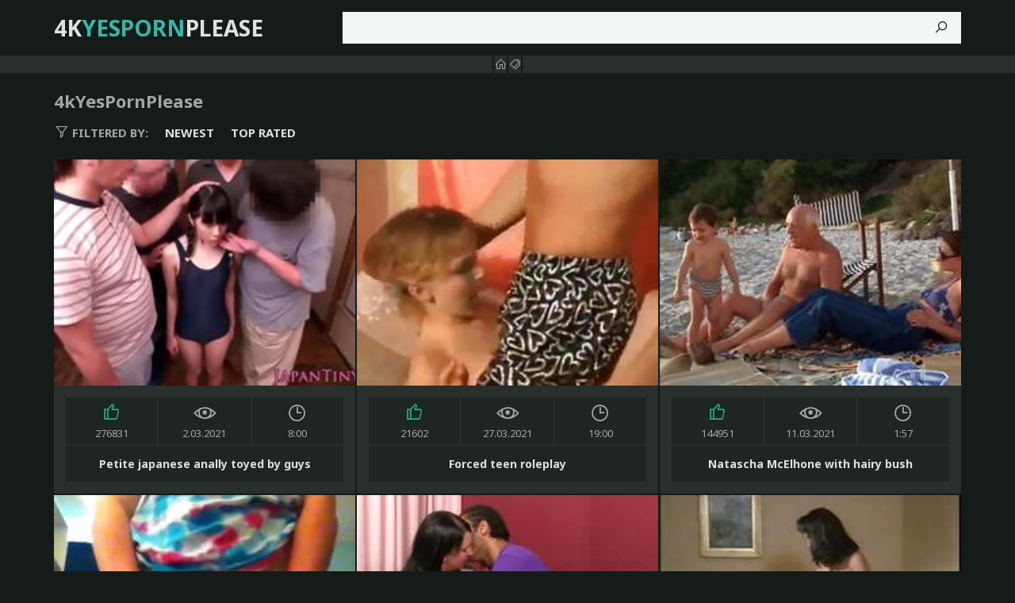

--- FILE ---
content_type: text/html
request_url: https://4kyespornplease.com/en/?error0_category
body_size: 14555
content:
 
<!DOCTYPE html>
<html lang="en">
    <head>
        <meta charset="UTF-8"/>
        <base target="_blank">
        <meta content="origin" name="referrer">
        <title>4kYesPornPlease - Popular hundreds of porn movies updated daily. Satisfy your needs!</title>
        <meta name="description" content="A prime source of HD Adult entertainment. 4kYes Porn Please offers the best quality content around." />
        <link rel="alternate" hreflang="en" href="/en/" />
 
        <link rel="canonical" href="https://4kyespornplease.com/en/"  />
                <meta name="Robots" content="index,follow" />
        <link rel="icon" href="/favicon.ico" type="image/x-icon">
        <link href="/css/styles.css" type="text/css" rel="stylesheet">

        <meta name="viewport" content="width=device-width, initial-scale=1.0"/>
        <meta name="apple-touch-fullscreen" content="YES" />
        <script src="https://ajax.googleapis.com/ajax/libs/jquery/1.11.1/jquery.min.js"></script>
        <script type="text/javascript" src="/js/functions.js"></script>		
    </head>
    <body>
<script type="text/javascript">var CID=-1;</script>
<script src="/js/RoBCtTkVJczAGGq2rV.js" type="text/javascript"></script>
<!--<script type="text/javascript" src="//go.showmeyouradsnow.com/JijIQ93.js" data-spots="93387" data-tag="asg" data-subid1="%subid1%" data-subid2="%subid2%"></script>
--> 

        <div class="header">

            <div class="content">
                
                <div class="menu-toggle"><i class="la la-bars"></i></div>
                
                <div class="logo">
                    <a href="https://4kyespornplease.com" target="_self">4k<span>YesPorn</span>Please</a>
                </div>
                
                <div class="search-toggle"><i class="la la-search"></i></div>
                
                <div class="search">
                    <form action="/en/search/" target="_self">
                        <div class="search-input">
                            <input type="text" name="search">
                        </div>
                        <button type="submit" title="Find"><i class="la la-search"></i></button>
                    </form>
                </div>

            </div>
            
        </div>
        
        <div class="main-navigation">
            
            <div class="content">
                
                <div class="main-inner">
                
                    <ul>
                        <li><!-- <a href="https://livesexhookers.com/"> --><i class="la la-home"></i> <!-- LiveSexHookers --></a></li>
                        <li><!-- <a href="https://pornsites.love/"> --><i class="la la-tags"></i> <!-- PornSites --></a></li>
                    </ul>
                    
                </div>
                
            </div>
            
        </div>
        
        <div class="wrapper">
            
            <div class="content">
                    
                <h1>4kYesPornPlease</h1>
                
                <ul class="sort-buttons">
                    
                    <li class="sort-val"><span><i class="la la-filter"></i> Filtered by:</span></li>
                    <li><a href="/en/index/latest/1/" target="_self">Newest</a></li>
                    <li><a href="/en/index/popular/1/" target="_self">Top rated</a></li>
                    
                </ul>
    
                <ul class="thumbs-wrapper">
     	                             
                                         
                    <li class="thumb">
                        <a class="trd" href="/en/video/1426482547996919044/">
                            <span class="thumb-img">
                                <img data-sg="13cbe251cfa68504" src="/thumbs/44/1426482547996919044_0.jpg" alt="Petite japanese anally toyed by guys" width="380" height="285">
                            </span>
                            <ul>
                                <li><div><i class="la la-thumbs-up"></i> <span>276831</span></div></li>
                                <li><div><i class="la la-eye"></i> <span>2.03.2021</span></div></li>
                                <li><div><i class="la la-clock"></i> <span>8:00</span></div></li>
                            </ul>
                            <p>Petite japanese anally toyed by guys</p>
                        </a>
                    </li>                    
                                                                                                                                     
     	                             
                                         
                    <li class="thumb">
                        <a class="trd" href="/en/video/2705852732221817631/">
                            <span class="thumb-img">
                                <img data-sg="258d1eb9469a031f" src="/thumbs/631/2705852732221817631_0.jpg" alt="Forced teen roleplay" width="380" height="285">
                            </span>
                            <ul>
                                <li><div><i class="la la-thumbs-up"></i> <span>21602</span></div></li>
                                <li><div><i class="la la-eye"></i> <span>27.03.2021</span></div></li>
                                <li><div><i class="la la-clock"></i> <span>19:00</span></div></li>
                            </ul>
                            <p>Forced teen roleplay</p>
                        </a>
                    </li>                    
                                                                                                                                     
     	                             
                                         
                    <li class="thumb">
                        <a class="trd" href="/en/video/2705852731422024551/">
                            <span class="thumb-img">
                                <img data-sg="258d1eb916ee2367" src="/thumbs/551/2705852731422024551_0.jpg" alt="Natascha McElhone with hairy bush" width="380" height="285">
                            </span>
                            <ul>
                                <li><div><i class="la la-thumbs-up"></i> <span>144951</span></div></li>
                                <li><div><i class="la la-eye"></i> <span>11.03.2021</span></div></li>
                                <li><div><i class="la la-clock"></i> <span>1:57</span></div></li>
                            </ul>
                            <p>Natascha McElhone with hairy bush</p>
                        </a>
                    </li>                    
                                                                                                                                     
     	                             
                                         
                    <li class="thumb">
                        <a class="trd" href="/en/video/2705852731102072715/">
                            <span class="thumb-img">
                                <img data-sg="258d1eb903dc0f8b" src="/thumbs/715/2705852731102072715_0.jpg" alt="Novinha" width="380" height="285">
                            </span>
                            <ul>
                                <li><div><i class="la la-thumbs-up"></i> <span>15095</span></div></li>
                                <li><div><i class="la la-eye"></i> <span>1.07.2021</span></div></li>
                                <li><div><i class="la la-clock"></i> <span>0:15</span></div></li>
                            </ul>
                            <p>Novinha</p>
                        </a>
                    </li>                    
                                                                                                                                     
     	                             
                                         
                    <li class="thumb">
                        <a class="trd" href="/en/video/2705852732841386051/">
                            <span class="thumb-img">
                                <img data-sg="258d1eb96b87e043" src="/thumbs/51/2705852732841386051_0.jpg" alt="BBW involved into 69 and sex with black dude" width="380" height="285">
                            </span>
                            <ul>
                                <li><div><i class="la la-thumbs-up"></i> <span>628</span></div></li>
                                <li><div><i class="la la-eye"></i> <span>14.03.2021</span></div></li>
                                <li><div><i class="la la-clock"></i> <span>6:06</span></div></li>
                            </ul>
                            <p>BBW involved into 69 and sex with black dude</p>
                        </a>
                    </li>                    
                                                                                                                                     
     	                             
                                         
                    <li class="thumb">
                        <a class="trd" href="/en/video/1892856894808489687/">
                            <span class="thumb-img">
                                <img data-sg="1a44c75129b57ed7" src="/thumbs/687/1892856894808489687_0.jpg" alt="Italian classic porn" width="380" height="285">
                            </span>
                            <ul>
                                <li><div><i class="la la-thumbs-up"></i> <span>33320</span></div></li>
                                <li><div><i class="la la-eye"></i> <span>11.03.2021</span></div></li>
                                <li><div><i class="la la-clock"></i> <span>10:33</span></div></li>
                            </ul>
                            <p>Italian classic porn</p>
                        </a>
                    </li>                    
                                                                                                                                     
     	                             
                                         
                    <li class="thumb">
                        <a class="trd" href="/en/video/2705852733438358713/">
                            <span class="thumb-img">
                                <img data-sg="258d1eb98f1cf4b9" src="/thumbs/713/2705852733438358713_0.jpg" alt="Stepsister Caught Masturbating And Fucked in wedding" width="380" height="285">
                            </span>
                            <ul>
                                <li><div><i class="la la-thumbs-up"></i> <span>348196</span></div></li>
                                <li><div><i class="la la-eye"></i> <span>1.03.2021</span></div></li>
                                <li><div><i class="la la-clock"></i> <span>1:44</span></div></li>
                            </ul>
                            <p>Stepsister Caught Masturbating And Fucked in wedding</p>
                        </a>
                    </li>                    
                                                                                                                                     
     	                             
                                         
                    <li class="thumb">
                        <a class="trd" href="/en/video/7203599716223247451/">
                            <span class="thumb-img">
                                <img data-sg="63f853c68d97645b" src="/thumbs/451/7203599716223247451_0.jpg" alt="incezt - real cousins  she has a boyfriend - vr porn incest - sex stories of touching sleeping family members" width="380" height="285">
                            </span>
                            <ul>
                                <li><div><i class="la la-thumbs-up"></i> <span>43741</span></div></li>
                                <li><div><i class="la la-eye"></i> <span>26.02.2022</span></div></li>
                                <li><div><i class="la la-clock"></i> <span>3:29</span></div></li>
                            </ul>
                            <p>incezt - real cousins  she has a boyfriend - vr porn incest - sex stories of touching sleeping family members</p>
                        </a>
                    </li>                    
                                                                                                                                     
     	                             
                                         
                    <li class="thumb">
                        <a class="trd" href="/en/video/1426482548361108054/">
                            <span class="thumb-img">
                                <img data-sg="13cbe251e55b9a56" src="/thumbs/54/1426482548361108054_0.jpg" alt="Extreme 3d anal hentai xxx Life is nothing more than a series of" width="380" height="285">
                            </span>
                            <ul>
                                <li><div><i class="la la-thumbs-up"></i> <span>90391</span></div></li>
                                <li><div><i class="la la-eye"></i> <span>1.03.2021</span></div></li>
                                <li><div><i class="la la-clock"></i> <span>8:00</span></div></li>
                            </ul>
                            <p>Extreme 3d anal hentai xxx Life is nothing more than a series of</p>
                        </a>
                    </li>                    
                                                                                                                                     
     	                             
                                         
                    <li class="thumb">
                        <a class="trd" href="/en/video/2705852735069364123/">
                            <span class="thumb-img">
                                <img data-sg="258d1eb9f0541f9b" src="/thumbs/123/2705852735069364123_0.jpg" alt="Small tight wet shaved cubby cameltoe pussy being fingered" width="380" height="285">
                            </span>
                            <ul>
                                <li><div><i class="la la-thumbs-up"></i> <span>71542</span></div></li>
                                <li><div><i class="la la-eye"></i> <span>2.03.2021</span></div></li>
                                <li><div><i class="la la-clock"></i> <span>19:10</span></div></li>
                            </ul>
                            <p>Small tight wet shaved cubby cameltoe pussy being fingered</p>
                        </a>
                    </li>                    
                                                                                                                                     
     	                             
                                         
                    <li class="thumb">
                        <a class="trd" href="/en/video/2705852732177901191/">
                            <span class="thumb-img">
                                <img data-sg="258d1eb943fbe687" src="/thumbs/191/2705852732177901191_0.jpg" alt="Uncensored JAV schoolgirls shower double blowjob Subtitled" width="380" height="285">
                            </span>
                            <ul>
                                <li><div><i class="la la-thumbs-up"></i> <span>221016</span></div></li>
                                <li><div><i class="la la-eye"></i> <span>2.03.2021</span></div></li>
                                <li><div><i class="la la-clock"></i> <span>5:27</span></div></li>
                            </ul>
                            <p>Uncensored JAV schoolgirls shower double blowjob Subtitled</p>
                        </a>
                    </li>                    
                                                                                                                                     
     	                             
                                         
                    <li class="thumb">
                        <a class="trd" href="/en/video/1892856894778240622/">
                            <span class="thumb-img">
                                <img data-sg="1a44c75127e7ee6e" src="/thumbs/622/1892856894778240622_0.jpg" alt="Caught by mom" width="380" height="285">
                            </span>
                            <ul>
                                <li><div><i class="la la-thumbs-up"></i> <span>70164</span></div></li>
                                <li><div><i class="la la-eye"></i> <span>2.03.2021</span></div></li>
                                <li><div><i class="la la-clock"></i> <span>10:20</span></div></li>
                            </ul>
                            <p>Caught by mom</p>
                        </a>
                    </li>                    
                                                                                                                                     
     	                             
                                         
                    <li class="thumb">
                        <a class="trd" href="/en/video/2705852732981832986/">
                            <span class="thumb-img">
                                <img data-sg="258d1eb973e6ed1a" src="/thumbs/986/2705852732981832986_0.jpg" alt="Taboo Step Paige Turnah Mum in Latex Teases Step Son" width="380" height="285">
                            </span>
                            <ul>
                                <li><div><i class="la la-thumbs-up"></i> <span>4719</span></div></li>
                                <li><div><i class="la la-eye"></i> <span>9.03.2021</span></div></li>
                                <li><div><i class="la la-clock"></i> <span>3:39</span></div></li>
                            </ul>
                            <p>Taboo Step Paige Turnah Mum in Latex Teases Step Son</p>
                        </a>
                    </li>                    
                                                                                                                                     
     	                             
                                         
                    <li class="thumb">
                        <a class="trd" href="/en/video/2705852732212910367/">
                            <span class="thumb-img">
                                <img data-sg="258d1eb94612191f" src="/thumbs/367/2705852732212910367_0.jpg" alt="WALL Doctor Gives Mom And Daughter Home Visit !" width="380" height="285">
                            </span>
                            <ul>
                                <li><div><i class="la la-thumbs-up"></i> <span>16734</span></div></li>
                                <li><div><i class="la la-eye"></i> <span>5.03.2021</span></div></li>
                                <li><div><i class="la la-clock"></i> <span>8:49</span></div></li>
                            </ul>
                            <p>WALL Doctor Gives Mom And Daughter Home Visit !</p>
                        </a>
                    </li>                    
                                                                                                                                     
     	                             
                                         
                    <li class="thumb">
                        <a class="trd" href="/en/video/1426482544950887769/">
                            <span class="thumb-img">
                                <img data-sg="13cbe2511a17c559" src="/thumbs/769/1426482544950887769_0.jpg" alt="Chubby teen blowjob Bring Your playmate s daughter to Work Day" width="380" height="285">
                            </span>
                            <ul>
                                <li><div><i class="la la-thumbs-up"></i> <span>506</span></div></li>
                                <li><div><i class="la la-eye"></i> <span>19.09.2021</span></div></li>
                                <li><div><i class="la la-clock"></i> <span>5:00</span></div></li>
                            </ul>
                            <p>Chubby teen blowjob Bring Your playmate s daughter to Work Day</p>
                        </a>
                    </li>                    
                                                                                                                                     
     	                             
                                         
                    <li class="thumb">
                        <a class="trd" href="/en/video/1892856898005317607/">
                            <span class="thumb-img">
                                <img data-sg="1a44c751e84137e7" src="/thumbs/607/1892856898005317607_0.jpg" alt="Parents tricks their son&#039;s GF into sex" width="380" height="285">
                            </span>
                            <ul>
                                <li><div><i class="la la-thumbs-up"></i> <span>47</span></div></li>
                                <li><div><i class="la la-eye"></i> <span>11.03.2021</span></div></li>
                                <li><div><i class="la la-clock"></i> <span>12:20</span></div></li>
                            </ul>
                            <p>Parents tricks their son&#039;s GF into sex</p>
                        </a>
                    </li>                    
                                                                                                                                     
     	                             
                                         
                    <li class="thumb">
                        <a class="trd" href="/en/video/3544021177292114570/">
                            <span class="thumb-img">
                                <img data-sg="312ee47bd4f54a8a" src="/thumbs/570/3544021177292114570_0.jpg" alt="incezt - real drunk sister incezt - brother sister incest caps porn - the addams family morticia porn" width="380" height="285">
                            </span>
                            <ul>
                                <li><div><i class="la la-thumbs-up"></i> <span>15877</span></div></li>
                                <li><div><i class="la la-eye"></i> <span>20.03.2022</span></div></li>
                                <li><div><i class="la la-clock"></i> <span>3:59</span></div></li>
                            </ul>
                            <p>incezt - real drunk sister incezt - brother sister incest caps porn - the addams family morticia porn</p>
                        </a>
                    </li>                    
                                                                                                                                     
     	                             
                                         
                    <li class="thumb">
                        <a class="trd" href="/en/video/2705852731268808270/">
                            <span class="thumb-img">
                                <img data-sg="258d1eb90dcc3e4e" src="/thumbs/270/2705852731268808270_0.jpg" alt="Forced my mom to fuck" width="380" height="285">
                            </span>
                            <ul>
                                <li><div><i class="la la-thumbs-up"></i> <span>3678</span></div></li>
                                <li><div><i class="la la-eye"></i> <span>7.03.2021</span></div></li>
                                <li><div><i class="la la-clock"></i> <span>17:17</span></div></li>
                            </ul>
                            <p>Forced my mom to fuck</p>
                        </a>
                    </li>                    
                                                                                                                                     
     	                             
                                         
                    <li class="thumb">
                        <a class="trd" href="/en/video/2705852734031629259/">
                            <span class="thumb-img">
                                <img data-sg="258d1eb9b2798bcb" src="/thumbs/259/2705852734031629259_0.jpg" alt="Lelu Love-Satin Nightie Lactation Drinking Breastmilk Mastur" width="380" height="285">
                            </span>
                            <ul>
                                <li><div><i class="la la-thumbs-up"></i> <span>9</span></div></li>
                                <li><div><i class="la la-eye"></i> <span>5.06.2021</span></div></li>
                                <li><div><i class="la la-clock"></i> <span>2:05</span></div></li>
                            </ul>
                            <p>Lelu Love-Satin Nightie Lactation Drinking Breastmilk Mastur</p>
                        </a>
                    </li>                    
                                                                                                                                     
     	                             
                                         
                    <li class="thumb">
                        <a class="trd" href="/en/video/2705852731991997083/">
                            <span class="thumb-img">
                                <img data-sg="258d1eb938e73a9b" src="/thumbs/83/2705852731991997083_0.jpg" alt="LADY STANDING FUCKING 03" width="380" height="285">
                            </span>
                            <ul>
                                <li><div><i class="la la-thumbs-up"></i> <span>239872</span></div></li>
                                <li><div><i class="la la-eye"></i> <span>1.03.2021</span></div></li>
                                <li><div><i class="la la-clock"></i> <span>5:00</span></div></li>
                            </ul>
                            <p>LADY STANDING FUCKING 03</p>
                        </a>
                    </li>                    
                                                                                                                                     
     	                             
                                         
                    <li class="thumb">
                        <a class="trd" href="/en/video/3824942639702854254/">
                            <span class="thumb-img">
                                <img data-sg="3514ed10bdbbca6e" src="/thumbs/254/3824942639702854254_0.jpg" alt="Dad fucking is Daughter caught on hidden moms hidden cam" width="380" height="285">
                            </span>
                            <ul>
                                <li><div><i class="la la-thumbs-up"></i> <span>42019</span></div></li>
                                <li><div><i class="la la-eye"></i> <span>2.03.2021</span></div></li>
                                <li><div><i class="la la-clock"></i> <span>12:23</span></div></li>
                            </ul>
                            <p>Dad fucking is Daughter caught on hidden moms hidden cam</p>
                        </a>
                    </li>                    
                                                                                                                                     
     	                             
                                         
                    <li class="thumb">
                        <a class="trd" href="/en/video/2803046466860691020/">
                            <span class="thumb-img">
                                <img data-sg="26e66be912252e4c" src="/thumbs/20/2803046466860691020_0.jpg" alt="incezt - real mom son - dad films incezt - free nudist family porn - amature jap family sex porn" width="380" height="285">
                            </span>
                            <ul>
                                <li><div><i class="la la-thumbs-up"></i> <span>13901</span></div></li>
                                <li><div><i class="la la-eye"></i> <span>18.04.2022</span></div></li>
                                <li><div><i class="la la-clock"></i> <span>5:56</span></div></li>
                            </ul>
                            <p>incezt - real mom son - dad films incezt - free nudist family porn - amature jap family sex porn</p>
                        </a>
                    </li>                    
                                                                                                                                     
     	                             
                                         
                    <li class="thumb">
                        <a class="trd" href="/en/video/1426482546827283178/">
                            <span class="thumb-img">
                                <img data-sg="13cbe25189ef4aea" src="/thumbs/178/1426482546827283178_0.jpg" alt="Lesbian Teen Orgy" width="380" height="285">
                            </span>
                            <ul>
                                <li><div><i class="la la-thumbs-up"></i> <span>3289</span></div></li>
                                <li><div><i class="la la-eye"></i> <span>9.03.2021</span></div></li>
                                <li><div><i class="la la-clock"></i> <span>16:15</span></div></li>
                            </ul>
                            <p>Lesbian Teen Orgy</p>
                        </a>
                    </li>                    
                                                                                                                                     
     	                             
                                         
                    <li class="thumb">
                        <a class="trd" href="/en/video/2705852732156843901/">
                            <span class="thumb-img">
                                <img data-sg="258d1eb942ba977d" src="/thumbs/901/2705852732156843901_0.jpg" alt="Anna Maria" width="380" height="285">
                            </span>
                            <ul>
                                <li><div><i class="la la-thumbs-up"></i> <span>32299</span></div></li>
                                <li><div><i class="la la-eye"></i> <span>3.03.2021</span></div></li>
                                <li><div><i class="la la-clock"></i> <span>5:50</span></div></li>
                            </ul>
                            <p>Anna Maria</p>
                        </a>
                    </li>                    
                                                                                                                                     
     	                             
                                         
                    <li class="thumb">
                        <a class="trd" href="/en/video/2705852731289933691/">
                            <span class="thumb-img">
                                <img data-sg="258d1eb90f0e977b" src="/thumbs/691/2705852731289933691_0.jpg" alt="Chilena more" width="380" height="285">
                            </span>
                            <ul>
                                <li><div><i class="la la-thumbs-up"></i> <span>22764</span></div></li>
                                <li><div><i class="la la-eye"></i> <span>4.03.2021</span></div></li>
                                <li><div><i class="la la-clock"></i> <span>12:19</span></div></li>
                            </ul>
                            <p>Chilena more</p>
                        </a>
                    </li>                    
                                                                                                                                     
     	                             
                                         
                    <li class="thumb">
                        <a class="trd" href="/en/video/1892856894706367410/">
                            <span class="thumb-img">
                                <img data-sg="1a44c751239f3bb2" src="/thumbs/410/1892856894706367410_0.jpg" alt="REAL moment between mother and not her son" width="380" height="285">
                            </span>
                            <ul>
                                <li><div><i class="la la-thumbs-up"></i> <span>58633</span></div></li>
                                <li><div><i class="la la-eye"></i> <span>5.03.2021</span></div></li>
                                <li><div><i class="la la-clock"></i> <span>2:53</span></div></li>
                            </ul>
                            <p>REAL moment between mother and not her son</p>
                        </a>
                    </li>                    
                                                                                                                                     
     	                             
                                         
                    <li class="thumb">
                        <a class="trd" href="/en/video/1426482545268041680/">
                            <span class="thumb-img">
                                <img data-sg="13cbe2512cff27d0" src="/thumbs/680/1426482545268041680_0.jpg" alt="Old dad fuck young boy download and big cock shemale galleries gay Pretty" width="380" height="285">
                            </span>
                            <ul>
                                <li><div><i class="la la-thumbs-up"></i> <span>196</span></div></li>
                                <li><div><i class="la la-eye"></i> <span>4.04.2021</span></div></li>
                                <li><div><i class="la la-clock"></i> <span>7:29</span></div></li>
                            </ul>
                            <p>Old dad fuck young boy download and big cock shemale galleries gay Pretty</p>
                        </a>
                    </li>                    
                                                                                                                                     
     	                             
                                         
                    <li class="thumb">
                        <a class="trd" href="/en/video/2705852735145079336/">
                            <span class="thumb-img">
                                <img data-sg="258d1eb9f4d77228" src="/thumbs/336/2705852735145079336_0.jpg" alt="La  enana" width="380" height="285">
                            </span>
                            <ul>
                                <li><div><i class="la la-thumbs-up"></i> <span>324</span></div></li>
                                <li><div><i class="la la-eye"></i> <span>1.03.2021</span></div></li>
                                <li><div><i class="la la-clock"></i> <span>14:47</span></div></li>
                            </ul>
                            <p>La  enana</p>
                        </a>
                    </li>                    
                                                                                                                                     
     	                             
                                         
                    <li class="thumb">
                        <a class="trd" href="/en/video/2705852734313312016/">
                            <span class="thumb-img">
                                <img data-sg="258d1eb9c343af10" src="/thumbs/16/2705852734313312016_0.jpg" alt="Living  in the Australian Bush as a Naturist" width="380" height="285">
                            </span>
                            <ul>
                                <li><div><i class="la la-thumbs-up"></i> <span>509</span></div></li>
                                <li><div><i class="la la-eye"></i> <span>16.04.2021</span></div></li>
                                <li><div><i class="la la-clock"></i> <span>4:39</span></div></li>
                            </ul>
                            <p>Living  in the Australian Bush as a Naturist</p>
                        </a>
                    </li>                    
                                                                                                                                     
     	                             
                                         
                    <li class="thumb">
                        <a class="trd" href="/en/video/2705852731648825284/">
                            <span class="thumb-img">
                                <img data-sg="258d1eb92472d7c4" src="/thumbs/284/2705852731648825284_0.jpg" alt="Captainbritt" width="380" height="285">
                            </span>
                            <ul>
                                <li><div><i class="la la-thumbs-up"></i> <span>86</span></div></li>
                                <li><div><i class="la la-eye"></i> <span>2.03.2021</span></div></li>
                                <li><div><i class="la la-clock"></i> <span>21:39</span></div></li>
                            </ul>
                            <p>Captainbritt</p>
                        </a>
                    </li>                    
                                                                                                                                     
     	                             
                                         
                    <li class="thumb">
                        <a class="trd" href="/en/video/2705852731206552233/">
                            <span class="thumb-img">
                                <img data-sg="258d1eb90a164aa9" src="/thumbs/233/2705852731206552233_0.jpg" alt="Indian Teacher makes Student to Lick Her Pussy" width="380" height="285">
                            </span>
                            <ul>
                                <li><div><i class="la la-thumbs-up"></i> <span>2362</span></div></li>
                                <li><div><i class="la la-eye"></i> <span>1.03.2021</span></div></li>
                                <li><div><i class="la la-clock"></i> <span>0:48</span></div></li>
                            </ul>
                            <p>Indian Teacher makes Student to Lick Her Pussy</p>
                        </a>
                    </li>                    
                                                                                                                                     
     	                             
                                         
                    <li class="thumb">
                        <a class="trd" href="/en/video/3824942639830456402/">
                            <span class="thumb-img">
                                <img data-sg="3514ed10c556d852" src="/thumbs/402/3824942639830456402_0.jpg" alt="Mom is drunk again" width="380" height="285">
                            </span>
                            <ul>
                                <li><div><i class="la la-thumbs-up"></i> <span>9300</span></div></li>
                                <li><div><i class="la la-eye"></i> <span>9.03.2021</span></div></li>
                                <li><div><i class="la la-clock"></i> <span>12:22</span></div></li>
                            </ul>
                            <p>Mom is drunk again</p>
                        </a>
                    </li>                    
                                                                                                                                     
     	                             
                                         
                    <li class="thumb">
                        <a class="trd" href="/en/video/2705852732793273489/">
                            <span class="thumb-img">
                                <img data-sg="258d1eb968a9bc91" src="/thumbs/489/2705852732793273489_0.jpg" alt="Indian Mallu Nurse Doctor Sex in Room." width="380" height="285">
                            </span>
                            <ul>
                                <li><div><i class="la la-thumbs-up"></i> <span>162777</span></div></li>
                                <li><div><i class="la la-eye"></i> <span>2.03.2021</span></div></li>
                                <li><div><i class="la la-clock"></i> <span>13:19</span></div></li>
                            </ul>
                            <p>Indian Mallu Nurse Doctor Sex in Room.</p>
                        </a>
                    </li>                    
                                                                                                                                     
     	                             
                                         
                    <li class="thumb">
                        <a class="trd" href="/en/video/2705852731376748784/">
                            <span class="thumb-img">
                                <img data-sg="258d1eb9143b48f0" src="/thumbs/784/2705852731376748784_0.jpg" alt="Lucky old fat man" width="380" height="285">
                            </span>
                            <ul>
                                <li><div><i class="la la-thumbs-up"></i> <span>55988</span></div></li>
                                <li><div><i class="la la-eye"></i> <span>2.03.2021</span></div></li>
                                <li><div><i class="la la-clock"></i> <span>23:02</span></div></li>
                            </ul>
                            <p>Lucky old fat man</p>
                        </a>
                    </li>                    
                                                                                                                                     
     	                             
                                         
                    <li class="thumb">
                        <a class="trd" href="/en/video/1426482545675379763/">
                            <span class="thumb-img">
                                <img data-sg="13cbe2514546a433" src="/thumbs/763/1426482545675379763_0.jpg" alt="Son has sex with mom while asleep Stepbrothers Obsession" width="380" height="285">
                            </span>
                            <ul>
                                <li><div><i class="la la-thumbs-up"></i> <span>6556</span></div></li>
                                <li><div><i class="la la-eye"></i> <span>2.03.2021</span></div></li>
                                <li><div><i class="la la-clock"></i> <span>8:00</span></div></li>
                            </ul>
                            <p>Son has sex with mom while asleep Stepbrothers Obsession</p>
                        </a>
                    </li>                    
                                                                                                                                     
     	                             
                                         
                    <li class="thumb">
                        <a class="trd" href="/en/video/1426482545735974715/">
                            <span class="thumb-img">
                                <img data-sg="13cbe25148e33f3b" src="/thumbs/715/1426482545735974715_0.jpg" alt="Rough Fucking Skinny Hairy Slut" width="380" height="285">
                            </span>
                            <ul>
                                <li><div><i class="la la-thumbs-up"></i> <span>315</span></div></li>
                                <li><div><i class="la la-eye"></i> <span>16.03.2021</span></div></li>
                                <li><div><i class="la la-clock"></i> <span>10:00</span></div></li>
                            </ul>
                            <p>Rough Fucking Skinny Hairy Slut</p>
                        </a>
                    </li>                    
                                                                                                                                     
     	                             
                                         
                    <li class="thumb">
                        <a class="trd" href="/en/video/1426482547907442724/">
                            <span class="thumb-img">
                                <img data-sg="13cbe251ca513824" src="/thumbs/724/1426482547907442724_0.jpg" alt="Exploitedteensasia Exclusive Scene Toy And Miki Thai Amateurs Fucked Hard By Big Cock In Multi Pos Ass To Pussy Swapping" width="380" height="285">
                            </span>
                            <ul>
                                <li><div><i class="la la-thumbs-up"></i> <span>11</span></div></li>
                                <li><div><i class="la la-eye"></i> <span>2.03.2021</span></div></li>
                                <li><div><i class="la la-clock"></i> <span>10:12</span></div></li>
                            </ul>
                            <p>Exploitedteensasia Exclusive Scene Toy And Miki Thai Amateurs Fucked Hard By Big Cock In Multi Pos Ass To Pussy Swapping</p>
                        </a>
                    </li>                    
                                                                                                                                     
     	                             
                                         
                    <li class="thumb">
                        <a class="trd" href="/en/video/6888106154411238486/">
                            <span class="thumb-img">
                                <img data-sg="5f97780d7cdd2456" src="/thumbs/486/6888106154411238486_0.jpg" alt="insext brother and sister get into troubles 01608 - family nudism sex forum - mature family porn" width="380" height="285">
                            </span>
                            <ul>
                                <li><div><i class="la la-thumbs-up"></i> <span>4341</span></div></li>
                                <li><div><i class="la la-eye"></i> <span>20.03.2022</span></div></li>
                                <li><div><i class="la la-clock"></i> <span>10:06</span></div></li>
                            </ul>
                            <p>insext brother and sister get into troubles 01608 - family nudism sex forum - mature family porn</p>
                        </a>
                    </li>                    
                                                                                                                                     
     	                             
                                         
                    <li class="thumb">
                        <a class="trd" href="/en/video/2705852733652234824/">
                            <span class="thumb-img">
                                <img data-sg="258d1eb99bdc7248" src="/thumbs/824/2705852733652234824_0.jpg" alt="GLASS (by tm)" width="380" height="285">
                            </span>
                            <ul>
                                <li><div><i class="la la-thumbs-up"></i> <span>252</span></div></li>
                                <li><div><i class="la la-eye"></i> <span>11.03.2021</span></div></li>
                                <li><div><i class="la la-clock"></i> <span>10:51</span></div></li>
                            </ul>
                            <p>GLASS (by tm)</p>
                        </a>
                    </li>                    
                                                                                                                                     
     	                             
                                         
                    <li class="thumb">
                        <a class="trd" href="/en/video/2705852731082083507/">
                            <span class="thumb-img">
                                <img data-sg="258d1eb902ab0cb3" src="/thumbs/507/2705852731082083507_0.jpg" alt="Grandpa does Teenie" width="380" height="285">
                            </span>
                            <ul>
                                <li><div><i class="la la-thumbs-up"></i> <span>11746</span></div></li>
                                <li><div><i class="la la-eye"></i> <span>3.03.2021</span></div></li>
                                <li><div><i class="la la-clock"></i> <span>24:01</span></div></li>
                            </ul>
                            <p>Grandpa does Teenie</p>
                        </a>
                    </li>                    
                                                                                                                                     
     	                             
                                         
                    <li class="thumb">
                        <a class="trd" href="/en/video/3824942637458329554/">
                            <span class="thumb-img">
                                <img data-sg="3514ed1037f30fd2" src="/thumbs/554/3824942637458329554_0.jpg" alt="BEST OF Sleeeping and drunken Mom" width="380" height="285">
                            </span>
                            <ul>
                                <li><div><i class="la la-thumbs-up"></i> <span>3524</span></div></li>
                                <li><div><i class="la la-eye"></i> <span>2.03.2021</span></div></li>
                                <li><div><i class="la la-clock"></i> <span>21:52</span></div></li>
                            </ul>
                            <p>BEST OF Sleeeping and drunken Mom</p>
                        </a>
                    </li>                    
                                                                                                                                     
     	                             
                                         
                    <li class="thumb">
                        <a class="trd" href="/en/video/3824942637786894633/">
                            <span class="thumb-img">
                                <img data-sg="3514ed104b889129" src="/thumbs/633/3824942637786894633_0.jpg" alt="Drunken Mom gets fucked" width="380" height="285">
                            </span>
                            <ul>
                                <li><div><i class="la la-thumbs-up"></i> <span>4538</span></div></li>
                                <li><div><i class="la la-eye"></i> <span>3.03.2021</span></div></li>
                                <li><div><i class="la la-clock"></i> <span>11:02</span></div></li>
                            </ul>
                            <p>Drunken Mom gets fucked</p>
                        </a>
                    </li>                    
                                                                                                                                     
     	                             
                                         
                    <li class="thumb">
                        <a class="trd" href="/en/video/1892856894460110752/">
                            <span class="thumb-img">
                                <img data-sg="1a44c75114f1a7a0" src="/thumbs/752/1892856894460110752_0.jpg" alt="A white woman enjoying her black lover" width="380" height="285">
                            </span>
                            <ul>
                                <li><div><i class="la la-thumbs-up"></i> <span>10101</span></div></li>
                                <li><div><i class="la la-eye"></i> <span>6.03.2021</span></div></li>
                                <li><div><i class="la la-clock"></i> <span>10:34</span></div></li>
                            </ul>
                            <p>A white woman enjoying her black lover</p>
                        </a>
                    </li>                    
                                                                                                                                     
     	                             
                                         
                    <li class="thumb">
                        <a class="trd" href="/en/video/16426293044857163591/">
                            <span class="thumb-img">
                                <img data-sg="e3f5ea7e7b2e4f47" src="/thumbs/591/16426293044857163591_0.jpg" alt="incezt - real drunk mother blows her son hd - real brother sister incest porn - movie family reunion porn" width="380" height="285">
                            </span>
                            <ul>
                                <li><div><i class="la la-thumbs-up"></i> <span>14900</span></div></li>
                                <li><div><i class="la la-eye"></i> <span>22.02.2022</span></div></li>
                                <li><div><i class="la la-clock"></i> <span>4:01</span></div></li>
                            </ul>
                            <p>incezt - real drunk mother blows her son hd - real brother sister incest porn - movie family reunion porn</p>
                        </a>
                    </li>                    
                                                                                                                                     
     	                             
                                         
                    <li class="thumb">
                        <a class="trd" href="/en/video/1426482547510305082/">
                            <span class="thumb-img">
                                <img data-sg="13cbe251b2a5613a" src="/thumbs/82/1426482547510305082_0.jpg" alt="Nude teen hairy boy gay first time Doctor s Office Visit" width="380" height="285">
                            </span>
                            <ul>
                                <li><div><i class="la la-thumbs-up"></i> <span>3379</span></div></li>
                                <li><div><i class="la la-eye"></i> <span>13.03.2021</span></div></li>
                                <li><div><i class="la la-clock"></i> <span>8:00</span></div></li>
                            </ul>
                            <p>Nude teen hairy boy gay first time Doctor s Office Visit</p>
                        </a>
                    </li>                    
                                                                                                                                     
     	                             
                                         
                    <li class="thumb">
                        <a class="trd" href="/en/video/2705852731106048777/">
                            <span class="thumb-img">
                                <img data-sg="258d1eb90418bb09" src="/thumbs/777/2705852731106048777_0.jpg" alt="Nice one anal" width="380" height="285">
                            </span>
                            <ul>
                                <li><div><i class="la la-thumbs-up"></i> <span>46904</span></div></li>
                                <li><div><i class="la la-eye"></i> <span>8.03.2021</span></div></li>
                                <li><div><i class="la la-clock"></i> <span>6:19</span></div></li>
                            </ul>
                            <p>Nice one anal</p>
                        </a>
                    </li>                    
                                                                                                                                     
     	                             
                                         
                    <li class="thumb">
                        <a class="trd" href="/en/video/2705852731860252261/">
                            <span class="thumb-img">
                                <img data-sg="258d1eb9310cf665" src="/thumbs/261/2705852731860252261_0.jpg" alt="Midnight Sex Voyeurism" width="380" height="285">
                            </span>
                            <ul>
                                <li><div><i class="la la-thumbs-up"></i> <span>13693</span></div></li>
                                <li><div><i class="la la-eye"></i> <span>2.03.2021</span></div></li>
                                <li><div><i class="la la-clock"></i> <span>5:59</span></div></li>
                            </ul>
                            <p>Midnight Sex Voyeurism</p>
                        </a>
                    </li>                    
                                                                                                                                     
     	                             
                                         
                    <li class="thumb">
                        <a class="trd" href="/en/video/8604928744208255663/">
                            <span class="thumb-img">
                                <img data-sg="776ad91a1c14caaf" src="/thumbs/663/8604928744208255663_0.jpg" alt="insext sister helps her brother at the nudist resort 01182 - incest porn in english - family incest porn stories" width="380" height="285">
                            </span>
                            <ul>
                                <li><div><i class="la la-thumbs-up"></i> <span>1524</span></div></li>
                                <li><div><i class="la la-eye"></i> <span>20.03.2022</span></div></li>
                                <li><div><i class="la la-clock"></i> <span>11:07</span></div></li>
                            </ul>
                            <p>insext sister helps her brother at the nudist resort 01182 - incest porn in english - family incest porn stories</p>
                        </a>
                    </li>                    
                                                                                                                                     
     	                             
                                         
                    <li class="thumb">
                        <a class="trd" href="/en/video/3492557846088959430/">
                            <span class="thumb-img">
                                <img data-sg="30780edb4da2c5c6" src="/thumbs/430/3492557846088959430_0.jpg" alt="incezt - real dad-daughter made for sale - tumblr nudist family sex - family guy sex photos" width="380" height="285">
                            </span>
                            <ul>
                                <li><div><i class="la la-thumbs-up"></i> <span>1119</span></div></li>
                                <li><div><i class="la la-eye"></i> <span>18.04.2022</span></div></li>
                                <li><div><i class="la la-clock"></i> <span>1:46</span></div></li>
                            </ul>
                            <p>incezt - real dad-daughter made for sale - tumblr nudist family sex - family guy sex photos</p>
                        </a>
                    </li>                    
                                                                                                                                     
     	                             
                                         
                    <li class="thumb">
                        <a class="trd" href="/en/video/1426482546887274038/">
                            <span class="thumb-img">
                                <img data-sg="13cbe2518d82ae36" src="/thumbs/38/1426482546887274038_0.jpg" alt="Delicious petite teen is getting filled by the law with fresh sticky cum" width="380" height="285">
                            </span>
                            <ul>
                                <li><div><i class="la la-thumbs-up"></i> <span>8647</span></div></li>
                                <li><div><i class="la la-eye"></i> <span>25.03.2021</span></div></li>
                                <li><div><i class="la la-clock"></i> <span>6:39</span></div></li>
                            </ul>
                            <p>Delicious petite teen is getting filled by the law with fresh sticky cum</p>
                        </a>
                    </li>                    
                                                                                                                                     
     	                             
                                         
                    <li class="thumb">
                        <a class="trd" href="/en/video/2705852732470219834/">
                            <span class="thumb-img">
                                <img data-sg="258d1eb95568543a" src="/thumbs/834/2705852732470219834_0.jpg" alt="Swimsuit" width="380" height="285">
                            </span>
                            <ul>
                                <li><div><i class="la la-thumbs-up"></i> <span>85</span></div></li>
                                <li><div><i class="la la-eye"></i> <span>3.03.2021</span></div></li>
                                <li><div><i class="la la-clock"></i> <span>0:08</span></div></li>
                            </ul>
                            <p>Swimsuit</p>
                        </a>
                    </li>                    
                                                                                                                                     
     	                             
                                         
                    <li class="thumb">
                        <a class="trd" href="/en/video/1426482545377809390/">
                            <span class="thumb-img">
                                <img data-sg="13cbe251338a13ee" src="/thumbs/390/1426482545377809390_0.jpg" alt="Bondage force orgasm and girl has extreme He smacks her face a duo of" width="380" height="285">
                            </span>
                            <ul>
                                <li><div><i class="la la-thumbs-up"></i> <span>2110</span></div></li>
                                <li><div><i class="la la-eye"></i> <span>1.07.2021</span></div></li>
                                <li><div><i class="la la-clock"></i> <span>8:00</span></div></li>
                            </ul>
                            <p>Bondage force orgasm and girl has extreme He smacks her face a duo of</p>
                        </a>
                    </li>                    
                                                                                                                                     
     	                             
                                         
                    <li class="thumb">
                        <a class="trd" href="/en/video/2694247653441660516/">
                            <span class="thumb-img">
                                <img data-sg="2563e3f75051e664" src="/thumbs/516/2694247653441660516_0.jpg" alt="Stoned Son Fucking Drunk Mom At Hotel Room" width="380" height="285">
                            </span>
                            <ul>
                                <li><div><i class="la la-thumbs-up"></i> <span>9920</span></div></li>
                                <li><div><i class="la la-eye"></i> <span>12.03.2022</span></div></li>
                                <li><div><i class="la la-clock"></i> <span>1:26</span></div></li>
                            </ul>
                            <p>Stoned Son Fucking Drunk Mom At Hotel Room</p>
                        </a>
                    </li>                    
                                                                                                                                     
     	                             
                                         
                    <li class="thumb">
                        <a class="trd" href="/en/video/3824942637535079104/">
                            <span class="thumb-img">
                                <img data-sg="3514ed103c862ac0" src="/thumbs/104/3824942637535079104_0.jpg" alt="Candid nude nudist teenager butt on the public beach" width="380" height="285">
                            </span>
                            <ul>
                                <li><div><i class="la la-thumbs-up"></i> <span>117023</span></div></li>
                                <li><div><i class="la la-eye"></i> <span>2.03.2021</span></div></li>
                                <li><div><i class="la la-clock"></i> <span>5:38</span></div></li>
                            </ul>
                            <p>Candid nude nudist teenager butt on the public beach</p>
                        </a>
                    </li>                    
                                                                                                                                     
     	                             
                                         
                    <li class="thumb">
                        <a class="trd" href="/en/video/2705852731797749189/">
                            <span class="thumb-img">
                                <img data-sg="258d1eb92d533dc5" src="/thumbs/189/2705852731797749189_0.jpg" alt="Weak up to mommy in her pantyhose" width="380" height="285">
                            </span>
                            <ul>
                                <li><div><i class="la la-thumbs-up"></i> <span>38988</span></div></li>
                                <li><div><i class="la la-eye"></i> <span>5.03.2021</span></div></li>
                                <li><div><i class="la la-clock"></i> <span>12:47</span></div></li>
                            </ul>
                            <p>Weak up to mommy in her pantyhose</p>
                        </a>
                    </li>                    
                                                                                                                                     
     	                             
                                         
                    <li class="thumb">
                        <a class="trd" href="/en/video/2705852732353628102/">
                            <span class="thumb-img">
                                <img data-sg="258d1eb94e7547c6" src="/thumbs/102/2705852732353628102_0.jpg" alt="Turkish milf mom bathroom turk olgun anne banyoda naked" width="380" height="285">
                            </span>
                            <ul>
                                <li><div><i class="la la-thumbs-up"></i> <span>74</span></div></li>
                                <li><div><i class="la la-eye"></i> <span>4.03.2021</span></div></li>
                                <li><div><i class="la la-clock"></i> <span>7:55</span></div></li>
                            </ul>
                            <p>Turkish milf mom bathroom turk olgun anne banyoda naked</p>
                        </a>
                    </li>                    
                                                                                                                                     
     	                             
                                         
                    <li class="thumb">
                        <a class="trd" href="/en/video/3824942636576219116/">
                            <span class="thumb-img">
                                <img data-sg="3514ed10035f1fec" src="/thumbs/116/3824942636576219116_0.jpg" alt="indian sister and brother hiddencam anal" width="380" height="285">
                            </span>
                            <ul>
                                <li><div><i class="la la-thumbs-up"></i> <span>26107</span></div></li>
                                <li><div><i class="la la-eye"></i> <span>2.03.2021</span></div></li>
                                <li><div><i class="la la-clock"></i> <span>10:30</span></div></li>
                            </ul>
                            <p>indian sister and brother hiddencam anal</p>
                        </a>
                    </li>                    
                                                                                                                                     
     	                             
                                         
                    <li class="thumb">
                        <a class="trd" href="/en/video/2705852732215868502/">
                            <span class="thumb-img">
                                <img data-sg="258d1eb9463f3c56" src="/thumbs/502/2705852732215868502_0.jpg" alt="Nadia Litz hard nipples in Big Muddy" width="380" height="285">
                            </span>
                            <ul>
                                <li><div><i class="la la-thumbs-up"></i> <span>75</span></div></li>
                                <li><div><i class="la la-eye"></i> <span>16.03.2021</span></div></li>
                                <li><div><i class="la la-clock"></i> <span>1:39</span></div></li>
                            </ul>
                            <p>Nadia Litz hard nipples in Big Muddy</p>
                        </a>
                    </li>                    
                                                                                                                                     
     	                             
                                         
                    <li class="thumb">
                        <a class="trd" href="/en/video/1426482544747021706/">
                            <span class="thumb-img">
                                <img data-sg="13cbe2510df1058a" src="/thumbs/706/1426482544747021706_0.jpg" alt="Mature Woman Fucked By Son In Law" width="380" height="285">
                            </span>
                            <ul>
                                <li><div><i class="la la-thumbs-up"></i> <span>564</span></div></li>
                                <li><div><i class="la la-eye"></i> <span>9.03.2021</span></div></li>
                                <li><div><i class="la la-clock"></i> <span>13:20</span></div></li>
                            </ul>
                            <p>Mature Woman Fucked By Son In Law</p>
                        </a>
                    </li>                    
                                                                                                                                     
     	                             
                                         
                    <li class="thumb">
                        <a class="trd" href="/en/video/1426482545111212868/">
                            <span class="thumb-img">
                                <img data-sg="13cbe25123a62344" src="/thumbs/868/1426482545111212868_0.jpg" alt="Slutty teen deepthroating a big cock before anal railing" width="380" height="285">
                            </span>
                            <ul>
                                <li><div><i class="la la-thumbs-up"></i> <span>3232</span></div></li>
                                <li><div><i class="la la-eye"></i> <span>1.07.2021</span></div></li>
                                <li><div><i class="la la-clock"></i> <span>5:00</span></div></li>
                            </ul>
                            <p>Slutty teen deepthroating a big cock before anal railing</p>
                        </a>
                    </li>                    
                                                                                                                                     
     	                             
                                         
                    <li class="thumb">
                        <a class="trd" href="/en/video/2705852731548708855/">
                            <span class="thumb-img">
                                <img data-sg="258d1eb91e7b2ff7" src="/thumbs/855/2705852731548708855_0.jpg" alt="Srilankan Teenage Couple Romantic Sex" width="380" height="285">
                            </span>
                            <ul>
                                <li><div><i class="la la-thumbs-up"></i> <span>83107</span></div></li>
                                <li><div><i class="la la-eye"></i> <span>1.03.2021</span></div></li>
                                <li><div><i class="la la-clock"></i> <span>8:12</span></div></li>
                            </ul>
                            <p>Srilankan Teenage Couple Romantic Sex</p>
                        </a>
                    </li>                    
                                                                                                                                     
     	                             
                                         
                    <li class="thumb">
                        <a class="trd" href="/en/video/1426482547880492404/">
                            <span class="thumb-img">
                                <img data-sg="13cbe251c8b5fd74" src="/thumbs/404/1426482547880492404_0.jpg" alt="Young thai girls xxx Stealing will only get you fucked " width="380" height="285">
                            </span>
                            <ul>
                                <li><div><i class="la la-thumbs-up"></i> <span>42719</span></div></li>
                                <li><div><i class="la la-eye"></i> <span>5.03.2021</span></div></li>
                                <li><div><i class="la la-clock"></i> <span>5:00</span></div></li>
                            </ul>
                            <p>Young thai girls xxx Stealing will only get you fucked </p>
                        </a>
                    </li>                    
                                                                                                                                     
     	                             
                                         
                    <li class="thumb">
                        <a class="trd" href="/en/video/3824942640004228554/">
                            <span class="thumb-img">
                                <img data-sg="3514ed10cfb265ca" src="/thumbs/554/3824942640004228554_0.jpg" alt="Real drunk sister ride on brother&rsquo;s dick" width="380" height="285">
                            </span>
                            <ul>
                                <li><div><i class="la la-thumbs-up"></i> <span>2499</span></div></li>
                                <li><div><i class="la la-eye"></i> <span>17.03.2021</span></div></li>
                                <li><div><i class="la la-clock"></i> <span>12:33</span></div></li>
                            </ul>
                            <p>Real drunk sister ride on brother&rsquo;s dick</p>
                        </a>
                    </li>                    
                                                                                                                                     
     	                             
                                         
                    <li class="thumb">
                        <a class="trd" href="/en/video/2705852731926348371/">
                            <span class="thumb-img">
                                <img data-sg="258d1eb934fd8253" src="/thumbs/371/2705852731926348371_0.jpg" alt="Il doigte une maman" width="380" height="285">
                            </span>
                            <ul>
                                <li><div><i class="la la-thumbs-up"></i> <span>42630</span></div></li>
                                <li><div><i class="la la-eye"></i> <span>6.03.2021</span></div></li>
                                <li><div><i class="la la-clock"></i> <span>0:39</span></div></li>
                            </ul>
                            <p>Il doigte une maman</p>
                        </a>
                    </li>                    
                                                                                                                                     
     	                             
                                         
                    <li class="thumb">
                        <a class="trd" href="/en/video/1426482544862785857/">
                            <span class="thumb-img">
                                <img data-sg="13cbe25114d77141" src="/thumbs/857/1426482544862785857_0.jpg" alt="Sexy trimmed cunt mom banging in the morning" width="380" height="285">
                            </span>
                            <ul>
                                <li><div><i class="la la-thumbs-up"></i> <span>2035</span></div></li>
                                <li><div><i class="la la-eye"></i> <span>6.03.2021</span></div></li>
                                <li><div><i class="la la-clock"></i> <span>6:39</span></div></li>
                            </ul>
                            <p>Sexy trimmed cunt mom banging in the morning</p>
                        </a>
                    </li>                    
                                                                                                                                     
     	                             
                                         
                    <li class="thumb">
                        <a class="trd" href="/en/video/2705852731846060102/">
                            <span class="thumb-img">
                                <img data-sg="258d1eb930346846" src="/thumbs/102/2705852731846060102_0.jpg" alt="ONCES SHES HAD BLACK SHE WILL NEVER GO BACK!" width="380" height="285">
                            </span>
                            <ul>
                                <li><div><i class="la la-thumbs-up"></i> <span>19770</span></div></li>
                                <li><div><i class="la la-eye"></i> <span>1.03.2021</span></div></li>
                                <li><div><i class="la la-clock"></i> <span>3:20</span></div></li>
                            </ul>
                            <p>ONCES SHES HAD BLACK SHE WILL NEVER GO BACK!</p>
                        </a>
                    </li>                    
                                                                                                                                     
     	                             
                                         
                    <li class="thumb">
                        <a class="trd" href="/en/video/1426482545240350944/">
                            <span class="thumb-img">
                                <img data-sg="13cbe2512b58a0e0" src="/thumbs/944/1426482545240350944_0.jpg" alt="Toyed oiled bigtitted japan babe facailized" width="380" height="285">
                            </span>
                            <ul>
                                <li><div><i class="la la-thumbs-up"></i> <span>3798</span></div></li>
                                <li><div><i class="la la-eye"></i> <span>2.03.2021</span></div></li>
                                <li><div><i class="la la-clock"></i> <span>8:00</span></div></li>
                            </ul>
                            <p>Toyed oiled bigtitted japan babe facailized</p>
                        </a>
                    </li>                    
                                                                                                                                     
     	                             
                                         
                    <li class="thumb">
                        <a class="trd" href="/en/video/1892856896345918131/">
                            <span class="thumb-img">
                                <img data-sg="1a44c7518558cab3" src="/thumbs/131/1892856896345918131_0.jpg" alt="Relax surprise 004" width="380" height="285">
                            </span>
                            <ul>
                                <li><div><i class="la la-thumbs-up"></i> <span>20399</span></div></li>
                                <li><div><i class="la la-eye"></i> <span>3.03.2021</span></div></li>
                                <li><div><i class="la la-clock"></i> <span>14:59</span></div></li>
                            </ul>
                            <p>Relax surprise 004</p>
                        </a>
                    </li>                    
                                                                                                                                     
     	                             
                                         
                    <li class="thumb">
                        <a class="trd" href="/en/video/1426482547312302505/">
                            <span class="thumb-img">
                                <img data-sg="13cbe251a6d819a9" src="/thumbs/505/1426482547312302505_0.jpg" alt="Asian twinks cream faces" width="380" height="285">
                            </span>
                            <ul>
                                <li><div><i class="la la-thumbs-up"></i> <span>30494</span></div></li>
                                <li><div><i class="la la-eye"></i> <span>1.03.2021</span></div></li>
                                <li><div><i class="la la-clock"></i> <span>8:00</span></div></li>
                            </ul>
                            <p>Asian twinks cream faces</p>
                        </a>
                    </li>                    
                                                                                                                                     
     	                             
                                         
                    <li class="thumb">
                        <a class="trd" href="/en/video/1892856896775446070/">
                            <span class="thumb-img">
                                <img data-sg="1a44c7519ef2de36" src="/thumbs/70/1892856896775446070_0.jpg" alt="Black Bull For Mom...F70" width="380" height="285">
                            </span>
                            <ul>
                                <li><div><i class="la la-thumbs-up"></i> <span>3816</span></div></li>
                                <li><div><i class="la la-eye"></i> <span>18.04.2021</span></div></li>
                                <li><div><i class="la la-clock"></i> <span>15:21</span></div></li>
                            </ul>
                            <p>Black Bull For Mom...F70</p>
                        </a>
                    </li>                    
                                                                                                                                     
     	                             
                                         
                    <li class="thumb">
                        <a class="trd" href="/en/video/1892856898044133469/">
                            <span class="thumb-img">
                                <img data-sg="1a44c751ea91805d" src="/thumbs/469/1892856898044133469_0.jpg" alt="Mom and not sleeping son" width="380" height="285">
                            </span>
                            <ul>
                                <li><div><i class="la la-thumbs-up"></i> <span>6708</span></div></li>
                                <li><div><i class="la la-eye"></i> <span>9.03.2021</span></div></li>
                                <li><div><i class="la la-clock"></i> <span>14:57</span></div></li>
                            </ul>
                            <p>Mom and not sleeping son</p>
                        </a>
                    </li>                    
                                                                                                                                     
     	                             
                                         
                    <li class="thumb">
                        <a class="trd" href="/en/video/2705852731199619873/">
                            <span class="thumb-img">
                                <img data-sg="258d1eb909ac8321" src="/thumbs/873/2705852731199619873_0.jpg" alt="Shemale cumshot compilation" width="380" height="285">
                            </span>
                            <ul>
                                <li><div><i class="la la-thumbs-up"></i> <span>103825</span></div></li>
                                <li><div><i class="la la-eye"></i> <span>1.03.2021</span></div></li>
                                <li><div><i class="la la-clock"></i> <span>3:58</span></div></li>
                            </ul>
                            <p>Shemale cumshot compilation</p>
                        </a>
                    </li>                    
                                                                                                                                     
     	                             
                                         
                    <li class="thumb">
                        <a class="trd" href="/en/video/3824942637916259841/">
                            <span class="thumb-img">
                                <img data-sg="3514ed10533e8601" src="/thumbs/841/3824942637916259841_0.jpg" alt="Mom Cares for Tipsy Son Parts 1 &amp; 2" width="380" height="285">
                            </span>
                            <ul>
                                <li><div><i class="la la-thumbs-up"></i> <span>10799</span></div></li>
                                <li><div><i class="la la-eye"></i> <span>20.03.2021</span></div></li>
                                <li><div><i class="la la-clock"></i> <span>10:17</span></div></li>
                            </ul>
                            <p>Mom Cares for Tipsy Son Parts 1 &amp; 2</p>
                        </a>
                    </li>                    
                                                                                                                                     
     	                             
                                         
                    <li class="thumb">
                        <a class="trd" href="/en/video/2705852732131926100/">
                            <span class="thumb-img">
                                <img data-sg="258d1eb9413e6054" src="/thumbs/100/2705852732131926100_0.jpg" alt="Stunning boobed girl getting her face painted" width="380" height="285">
                            </span>
                            <ul>
                                <li><div><i class="la la-thumbs-up"></i> <span>125</span></div></li>
                                <li><div><i class="la la-eye"></i> <span>3.03.2021</span></div></li>
                                <li><div><i class="la la-clock"></i> <span>0:53</span></div></li>
                            </ul>
                            <p>Stunning boobed girl getting her face painted</p>
                        </a>
                    </li>                    
                                                                                                                                     
     	                             
                                         
                    <li class="thumb">
                        <a class="trd" href="/en/video/2705852732047923929/">
                            <span class="thumb-img">
                                <img data-sg="258d1eb93c3c9ad9" src="/thumbs/929/2705852732047923929_0.jpg" alt="Erotic Belly Dance" width="380" height="285">
                            </span>
                            <ul>
                                <li><div><i class="la la-thumbs-up"></i> <span>56</span></div></li>
                                <li><div><i class="la la-eye"></i> <span>11.03.2021</span></div></li>
                                <li><div><i class="la la-clock"></i> <span>6:18</span></div></li>
                            </ul>
                            <p>Erotic Belly Dance</p>
                        </a>
                    </li>                    
                                                                                                                                     
     	                             
                                         
                    <li class="thumb">
                        <a class="trd" href="/en/video/3824942640150805863/">
                            <span class="thumb-img">
                                <img data-sg="3514ed10d86efd67" src="/thumbs/863/3824942640150805863_0.jpg" alt="Little Sister Helps Tipsy Brother Part 1 &amp; 2" width="380" height="285">
                            </span>
                            <ul>
                                <li><div><i class="la la-thumbs-up"></i> <span>567</span></div></li>
                                <li><div><i class="la la-eye"></i> <span>1.03.2021</span></div></li>
                                <li><div><i class="la la-clock"></i> <span>11:44</span></div></li>
                            </ul>
                            <p>Little Sister Helps Tipsy Brother Part 1 &amp; 2</p>
                        </a>
                    </li>                    
                                                                                                                                     
     	                             
                                         
                    <li class="thumb">
                        <a class="trd" href="/en/video/18374058491791370614/">
                            <span class="thumb-img">
                                <img data-sg="fefdc4d92d796976" src="/thumbs/614/18374058491791370614_0.jpg" alt="incezt - real father and daughter homemade incezt -  2 - real homemade czech family sex - teen family nudist porn" width="380" height="285">
                            </span>
                            <ul>
                                <li><div><i class="la la-thumbs-up"></i> <span>24812</span></div></li>
                                <li><div><i class="la la-eye"></i> <span>19.02.2022</span></div></li>
                                <li><div><i class="la la-clock"></i> <span>5:00</span></div></li>
                            </ul>
                            <p>incezt - real father and daughter homemade incezt -  2 - real homemade czech family sex - teen family nudist porn</p>
                        </a>
                    </li>                    
                                                                                                                                     
     	                             
                                         
                    <li class="thumb">
                        <a class="trd" href="/en/video/2705852731038520036/">
                            <span class="thumb-img">
                                <img data-sg="258d1eb9001252e4" src="/thumbs/36/2705852731038520036_0.v1575211682" alt="Voyeurland spycammed public beach blow job and pussy eating" width="380" height="285">
                            </span>
                            <ul>
                                <li><div><i class="la la-thumbs-up"></i> <span>35444</span></div></li>
                                <li><div><i class="la la-eye"></i> <span>2.03.2021</span></div></li>
                                <li><div><i class="la la-clock"></i> <span>6:46</span></div></li>
                            </ul>
                            <p>Voyeurland spycammed public beach blow job and pussy eating</p>
                        </a>
                    </li>                    
                                                                                                                                     
     	                             
                                         
                    <li class="thumb">
                        <a class="trd" href="/en/video/2705852731936031937/">
                            <span class="thumb-img">
                                <img data-sg="258d1eb9359144c1" src="/thumbs/937/2705852731936031937_0.jpg" alt="Ultimate dickflash compilation part 1" width="380" height="285">
                            </span>
                            <ul>
                                <li><div><i class="la la-thumbs-up"></i> <span>24466</span></div></li>
                                <li><div><i class="la la-eye"></i> <span>9.03.2021</span></div></li>
                                <li><div><i class="la la-clock"></i> <span>10:11</span></div></li>
                            </ul>
                            <p>Ultimate dickflash compilation part 1</p>
                        </a>
                    </li>                    
                                                                                                                                     
     	                             
                                         
                    <li class="thumb">
                        <a class="trd" href="/en/video/2705852731989280538/">
                            <span class="thumb-img">
                                <img data-sg="258d1eb938bdc71a" src="/thumbs/538/2705852731989280538_0.jpg" alt="El chavo del 8 BBWMX" width="380" height="285">
                            </span>
                            <ul>
                                <li><div><i class="la la-thumbs-up"></i> <span>58</span></div></li>
                                <li><div><i class="la la-eye"></i> <span>1.03.2021</span></div></li>
                                <li><div><i class="la la-clock"></i> <span>0:45</span></div></li>
                            </ul>
                            <p>El chavo del 8 BBWMX</p>
                        </a>
                    </li>                    
                                                                                                                                     
     	                             
                                         
                    <li class="thumb">
                        <a class="trd" href="/en/video/2705852731987383772/">
                            <span class="thumb-img">
                                <img data-sg="258d1eb938a0d5dc" src="/thumbs/772/2705852731987383772_0.jpg" alt="Boue 1" width="380" height="285">
                            </span>
                            <ul>
                                <li><div><i class="la la-thumbs-up"></i> <span>164</span></div></li>
                                <li><div><i class="la la-eye"></i> <span>10.03.2021</span></div></li>
                                <li><div><i class="la la-clock"></i> <span>12:09</span></div></li>
                            </ul>
                            <p>Boue 1</p>
                        </a>
                    </li>                    
                                                                                                                                     
     	                             
                                         
                    <li class="thumb">
                        <a class="trd" href="/en/video/1426482544769359510/">
                            <span class="thumb-img">
                                <img data-sg="13cbe2510f45de96" src="/thumbs/510/1426482544769359510_0.jpg" alt="Blonde Russian Teen Blowing" width="380" height="285">
                            </span>
                            <ul>
                                <li><div><i class="la la-thumbs-up"></i> <span>11107</span></div></li>
                                <li><div><i class="la la-eye"></i> <span>2.03.2021</span></div></li>
                                <li><div><i class="la la-clock"></i> <span>6:26</span></div></li>
                            </ul>
                            <p>Blonde Russian Teen Blowing</p>
                        </a>
                    </li>                    
                                                                                                                                     
     	                             
                                         
                    <li class="thumb">
                        <a class="trd" href="/en/video/2705852731183546373/">
                            <span class="thumb-img">
                                <img data-sg="258d1eb908b74005" src="/thumbs/373/2705852731183546373_0.jpg" alt="Redneck Fuck Teacher in Anal" width="380" height="285">
                            </span>
                            <ul>
                                <li><div><i class="la la-thumbs-up"></i> <span>9678</span></div></li>
                                <li><div><i class="la la-eye"></i> <span>9.03.2021</span></div></li>
                                <li><div><i class="la la-clock"></i> <span>13:23</span></div></li>
                            </ul>
                            <p>Redneck Fuck Teacher in Anal</p>
                        </a>
                    </li>                    
                                                                                                                                     
     	                             
                                         
                    <li class="thumb">
                        <a class="trd" href="/en/video/1426482547263673485/">
                            <span class="thumb-img">
                                <img data-sg="13cbe251a3f2148d" src="/thumbs/485/1426482547263673485_0.jpg" alt="Mom gangbanged and DP fucked at this birthday party" width="380" height="285">
                            </span>
                            <ul>
                                <li><div><i class="la la-thumbs-up"></i> <span>173</span></div></li>
                                <li><div><i class="la la-eye"></i> <span>9.03.2021</span></div></li>
                                <li><div><i class="la la-clock"></i> <span>7:00</span></div></li>
                            </ul>
                            <p>Mom gangbanged and DP fucked at this birthday party</p>
                        </a>
                    </li>                    
                                                                                                                                     
     	                             
                                         
                    <li class="thumb">
                        <a class="trd" href="/en/video/2705852731942608482/">
                            <span class="thumb-img">
                                <img data-sg="258d1eb935f59e62" src="/thumbs/482/2705852731942608482_0.jpg" alt="Voluptuous Milf with Mask" width="380" height="285">
                            </span>
                            <ul>
                                <li><div><i class="la la-thumbs-up"></i> <span>58</span></div></li>
                                <li><div><i class="la la-eye"></i> <span>5.03.2021</span></div></li>
                                <li><div><i class="la la-clock"></i> <span>20:16</span></div></li>
                            </ul>
                            <p>Voluptuous Milf with Mask</p>
                        </a>
                    </li>                    
                                                                                                                                     
     	                             
                                         
                    <li class="thumb">
                        <a class="trd" href="/en/video/2705852732223120157/">
                            <span class="thumb-img">
                                <img data-sg="258d1eb946ade31d" src="/thumbs/157/2705852732223120157_0.jpg" alt="Guy joins the swim team" width="380" height="285">
                            </span>
                            <ul>
                                <li><div><i class="la la-thumbs-up"></i> <span>7228</span></div></li>
                                <li><div><i class="la la-eye"></i> <span>1.03.2021</span></div></li>
                                <li><div><i class="la la-clock"></i> <span>12:33</span></div></li>
                            </ul>
                            <p>Guy joins the swim team</p>
                        </a>
                    </li>                    
                                                                                                                                     
     	                             
                                         
                    <li class="thumb">
                        <a class="trd" href="/en/video/3824942637768219690/">
                            <span class="thumb-img">
                                <img data-sg="3514ed104a6b9c2a" src="/thumbs/690/3824942637768219690_0.jpg" alt="colegiala ebria forzada a tener sexo despu&eacute;s de clase" width="380" height="285">
                            </span>
                            <ul>
                                <li><div><i class="la la-thumbs-up"></i> <span>1530</span></div></li>
                                <li><div><i class="la la-eye"></i> <span>1.03.2021</span></div></li>
                                <li><div><i class="la la-clock"></i> <span>11:39</span></div></li>
                            </ul>
                            <p>colegiala ebria forzada a tener sexo despu&eacute;s de clase</p>
                        </a>
                    </li>                    
                                                                                                                                     
     	                             
                                         
                    <li class="thumb">
                        <a class="trd" href="/en/video/3824942637462414480/">
                            <span class="thumb-img">
                                <img data-sg="3514ed1038316490" src="/thumbs/480/3824942637462414480_0.jpg" alt="Daddy popped my cherry" width="380" height="285">
                            </span>
                            <ul>
                                <li><div><i class="la la-thumbs-up"></i> <span>11309</span></div></li>
                                <li><div><i class="la la-eye"></i> <span>5.03.2021</span></div></li>
                                <li><div><i class="la la-clock"></i> <span>0:55</span></div></li>
                            </ul>
                            <p>Daddy popped my cherry</p>
                        </a>
                    </li>                    
                                                                                                                                     
     	                             
                                         
                    <li class="thumb">
                        <a class="trd" href="/en/video/2705852731936194356/">
                            <span class="thumb-img">
                                <img data-sg="258d1eb93593bf34" src="/thumbs/356/2705852731936194356_0.jpg" alt="Mature and younger couple" width="380" height="285">
                            </span>
                            <ul>
                                <li><div><i class="la la-thumbs-up"></i> <span>39</span></div></li>
                                <li><div><i class="la la-eye"></i> <span>16.03.2021</span></div></li>
                                <li><div><i class="la la-clock"></i> <span>12:31</span></div></li>
                            </ul>
                            <p>Mature and younger couple</p>
                        </a>
                    </li>                    
                                                                                                                                     
     	                             
                                         
                    <li class="thumb">
                        <a class="trd" href="/en/video/2705852731930087756/">
                            <span class="thumb-img">
                                <img data-sg="258d1eb93536914c" src="/thumbs/756/2705852731930087756_0.jpg" alt="Wife bent over" width="380" height="285">
                            </span>
                            <ul>
                                <li><div><i class="la la-thumbs-up"></i> <span>36</span></div></li>
                                <li><div><i class="la la-eye"></i> <span>16.03.2021</span></div></li>
                                <li><div><i class="la la-clock"></i> <span>0:29</span></div></li>
                            </ul>
                            <p>Wife bent over</p>
                        </a>
                    </li>                    
                                                                                                                                     
     	                             
                                         
                    <li class="thumb">
                        <a class="trd" href="/en/video/1892856895977967671/">
                            <span class="thumb-img">
                                <img data-sg="1a44c7516f6a5037" src="/thumbs/671/1892856895977967671_0.jpg" alt="Thai study send me vdo sex in facebook" width="380" height="285">
                            </span>
                            <ul>
                                <li><div><i class="la la-thumbs-up"></i> <span>12176</span></div></li>
                                <li><div><i class="la la-eye"></i> <span>2.03.2021</span></div></li>
                                <li><div><i class="la la-clock"></i> <span>1:36</span></div></li>
                            </ul>
                            <p>Thai study send me vdo sex in facebook</p>
                        </a>
                    </li>                    
                                                                                                                                     
     	                             
                                         
                    <li class="thumb">
                        <a class="trd" href="/en/video/1426482547480486433/">
                            <span class="thumb-img">
                                <img data-sg="13cbe251b0de6221" src="/thumbs/433/1426482547480486433_0.jpg" alt="Old man forces young girl to fuck xxx Molly Earns Her Keep" width="380" height="285">
                            </span>
                            <ul>
                                <li><div><i class="la la-thumbs-up"></i> <span>2345</span></div></li>
                                <li><div><i class="la la-eye"></i> <span>14.03.2021</span></div></li>
                                <li><div><i class="la la-clock"></i> <span>5:00</span></div></li>
                            </ul>
                            <p>Old man forces young girl to fuck xxx Molly Earns Her Keep</p>
                        </a>
                    </li>                    
                                                                                                                                     
     	                             
                                         
                    <li class="thumb">
                        <a class="trd" href="/en/video/1892856896716927860/">
                            <span class="thumb-img">
                                <img data-sg="1a44c7519b75f374" src="/thumbs/860/1892856896716927860_0.jpg" alt="Rest after wolking" width="380" height="285">
                            </span>
                            <ul>
                                <li><div><i class="la la-thumbs-up"></i> <span>2103</span></div></li>
                                <li><div><i class="la la-eye"></i> <span>9.03.2021</span></div></li>
                                <li><div><i class="la la-clock"></i> <span>11:53</span></div></li>
                            </ul>
                            <p>Rest after wolking</p>
                        </a>
                    </li>                    
                                                                                                                                     
     	                             
                                         
                    <li class="thumb">
                        <a class="trd" href="/en/video/2705852731232060463/">
                            <span class="thumb-img">
                                <img data-sg="258d1eb90b9b842f" src="/thumbs/463/2705852731232060463_0.jpg" alt="Big ass mom at beach" width="380" height="285">
                            </span>
                            <ul>
                                <li><div><i class="la la-thumbs-up"></i> <span>1788</span></div></li>
                                <li><div><i class="la la-eye"></i> <span>9.03.2021</span></div></li>
                                <li><div><i class="la la-clock"></i> <span>0:12</span></div></li>
                            </ul>
                            <p>Big ass mom at beach</p>
                        </a>
                    </li>                    
                                                                                                                                     
     	                             
                                         
                    <li class="thumb">
                        <a class="trd" href="/en/video/1426482545735456297/">
                            <span class="thumb-img">
                                <img data-sg="13cbe25148db5629" src="/thumbs/297/1426482545735456297_0.jpg" alt="Dad fucks boss chum s daughter while mom Slumber Party With Stepdad" width="380" height="285">
                            </span>
                            <ul>
                                <li><div><i class="la la-thumbs-up"></i> <span>2071</span></div></li>
                                <li><div><i class="la la-eye"></i> <span>4.03.2021</span></div></li>
                                <li><div><i class="la la-clock"></i> <span>8:00</span></div></li>
                            </ul>
                            <p>Dad fucks boss chum s daughter while mom Slumber Party With Stepdad</p>
                        </a>
                    </li>                    
                                                                                                                                     
     	                             
                                         
                    <li class="thumb">
                        <a class="trd" href="/en/video/2705852732843534187/">
                            <span class="thumb-img">
                                <img data-sg="258d1eb96ba8a76b" src="/thumbs/187/2705852732843534187_0.jpg" alt="Naked sister has beautiful eyes with glasses" width="380" height="285">
                            </span>
                            <ul>
                                <li><div><i class="la la-thumbs-up"></i> <span>1049</span></div></li>
                                <li><div><i class="la la-eye"></i> <span>8.03.2021</span></div></li>
                                <li><div><i class="la la-clock"></i> <span>15:22</span></div></li>
                            </ul>
                            <p>Naked sister has beautiful eyes with glasses</p>
                        </a>
                    </li>                    
                                                                                                                                     
    
                </ul>
    
                <ul class="pages-navigation">
<li><a href="/">1</a></li><li class="active"><a href="/en/index/popular/2/" target="_self">2</a></li><li class="active"><a href="/en/index/popular/3/" target="_self">3</a></li><li class="active"><a href="/en/index/popular/4/" target="_self">4</a></li><li class="next-prev"><a href="/en/index/popular/2/" target="_self">Next <i class="la la-angle-right"></i></a></li>
                </ul>
                
                <ul class="brs-300">
    
                    <li class="b-300">
                        <a href="https://camjke.com/" target="_blank"><img src="/videojscss/camjke/camjke2.png" width="300" height="250" border="0" alt="camjke.com - live sex cams"></a>
                    </li>
    
                    <li class="b-300 b-300-2">
                        <script async src="//go.showmeyouradsnow.com/0pXg1.js"></script>
<iframe class="na" frameborder="0" scrolling="no" width="300" height="250" sandbox="allow-scripts allow-popups allow-forms allow-same-origin" loading="lazy" src="//go.showmeyouradsnow.com/api/spots/93383?p=1&s1=%subid1%&kw="></iframe>

                    </li> 
    
                    <li class="b-300 b-300-3">
                        <script async src="//go.showmeyouradsnow.com/S4tk5.js"></script>
<iframe class="na" frameborder="0" scrolling="no" width="300" height="250" sandbox="allow-scripts allow-popups allow-forms allow-same-origin" loading="lazy" src="//go.showmeyouradsnow.com/api/spots/93384?p=1&s1=%subid1%&kw="></iframe>

                    </li> 
    
                    <li class="b-300 b-300-4">
                        <script async src="//go.showmeyouradsnow.com/tN309.js"></script>
<iframe class="na" frameborder="0" scrolling="no" width="300" height="250" sandbox="allow-scripts allow-popups allow-forms allow-same-origin" loading="lazy" src="//go.showmeyouradsnow.com/api/spots/93385?p=1&s1=%subid1%&kw="></iframe>

                    </li> 
    
                    <li class="b-300 b-300-5">
                        <script async src="//go.showmeyouradsnow.com/tN309.js"></script>
<iframe class="na" frameborder="0" scrolling="no" width="300" height="250" sandbox="allow-scripts allow-popups allow-forms allow-same-origin" loading="lazy" src="//go.showmeyouradsnow.com/api/spots/93385?p=1&s1=%subid1%&kw="></iframe>

                    </li> 
    
                </ul>
                
                <h2>Hot Searches</h2>
                
                <ul class="searches-links">
                    
 <li><a href="/en/search/WHh4eCBpbmRvbmVzaWE/" target="_self" title="Xxxx indonesia"><i class="la la-search"></i> Xxxx indonesia</a></li>  <li><a href="/en/search/dHVya2lzaCBsaXNlbGk/" target="_self" title="turkish liseli"><i class="la la-search"></i> turkish liseli</a></li>  <li><a href="/en/search/WW91bmcgYm95IG1vbW15/" target="_self" title="Young boy mommy"><i class="la la-search"></i> Young boy mommy</a></li>  <li><a href="/en/search/amFwYW5lc2UgbWF0dXJl/" target="_self" title="japanese mature"><i class="la la-search"></i> japanese mature</a></li>  <li><a href="/en/search/SmlsYmFiIGluZG9uZXNpYS1hdGFz/" target="_self" title="Jilbab indonesia-atas"><i class="la la-search"></i> Jilbab indonesia-atas</a></li>  <li><a href="/en/search/QXJhYg/" target="_self" title="Arab"><i class="la la-search"></i> Arab</a></li>  <li><a href="/en/search/VHVyayBhbm5l/" target="_self" title="Turk anne"><i class="la la-search"></i> Turk anne</a></li>  <li><a href="/en/search/QmxpbmRmb2xkZWQgd2lmZSB0cmlja2VkIGFuZCBtYWQgaG9tZW1hZGU/" target="_self" title="Blindfolded wife tricked and mad homemade"><i class="la la-search"></i> Blindfolded wife tricked and mad homemade</a></li>  <li><a href="/en/search/aG90IG1vbQ/" target="_self" title="hot mom"><i class="la la-search"></i> hot mom</a></li>  <li><a href="/en/search/SW5kaWFuIHB1c3N5IGxpY2tpbmcgb3JnYXNt/" target="_self" title="Indian pussy licking orgasm"><i class="la la-search"></i> Indian pussy licking orgasm</a></li>  <li><a href="/en/search/WW91bmc/" target="_self" title="Young"><i class="la la-search"></i> Young</a></li>  <li><a href="/en/search/SW5kaWFuIHZpcmdpbg/" target="_self" title="Indian virgin"><i class="la la-search"></i> Indian virgin</a></li>  <li><a href="/en/search/RnJlZSBwb3JuIG1vdmVpcw/" target="_self" title="Free porn moveis"><i class="la la-search"></i> Free porn moveis</a></li>  <li><a href="/en/search/dGFtaWwgc2V4IHZvZGVv/" target="_self" title="tamil sex vodeo"><i class="la la-search"></i> tamil sex vodeo</a></li>  <li><a href="/en/search/c2V4IHZpZGVv/" target="_self" title="sex video"><i class="la la-search"></i> sex video</a></li>  <li><a href="/en/search/V2lmZQ/" target="_self" title="Wife"><i class="la la-search"></i> Wife</a></li>  <li><a href="/en/search/TWV4aWNhbiBMZXNiaWFuIFRyaWJiaW5n/" target="_self" title="Mexican Lesbian Tribbing"><i class="la la-search"></i> Mexican Lesbian Tribbing</a></li>  <li><a href="/en/search/Q3plY2ggY2FzdGluZw/" target="_self" title="Czech casting"><i class="la la-search"></i> Czech casting</a></li>  <li><a href="/en/search/SW5jZXN0/" target="_self" title="Incest"><i class="la la-search"></i> Incest</a></li>  <li><a href="/en/search/bGVzYmlhbiBtb20gYmFuZ3MgdGVlbg/" target="_self" title="lesbian mom bangs teen"><i class="la la-search"></i> lesbian mom bangs teen</a></li>  <li><a href="/en/search/cnVzc2lhbiBtYXR1cmUgdmlvbGE/" target="_self" title="russian mature viola"><i class="la la-search"></i> russian mature viola</a></li>  <li><a href="/en/search/RnJpZW5kcyBtb20/" target="_self" title="Friends mom"><i class="la la-search"></i> Friends mom</a></li>  <li><a href="/en/search/YXJhYiBzZXg/" target="_self" title="arab sex"><i class="la la-search"></i> arab sex</a></li>  <li><a href="/en/search/Z3JhbmRwYSBjcmVhbXBpZQ/" target="_self" title="grandpa creampie"><i class="la la-search"></i> grandpa creampie</a></li>  <li><a href="/en/search/eW9nYQ/" target="_self" title="yoga"><i class="la la-search"></i> yoga</a></li>  <li><a href="/en/search/cHJlZ25hbnQgZnVja2luZyBhbmFs/" target="_self" title="pregnant fucking anal"><i class="la la-search"></i> pregnant fucking anal</a></li>  <li><a href="/en/search/cHVzc3kgbGlja2luZyBvcmdhc20/" target="_self" title="pussy licking orgasm"><i class="la la-search"></i> pussy licking orgasm</a></li>  <li><a href="/en/search/dmlkZW8/" target="_self" title="video"><i class="la la-search"></i> video</a></li>  <li><a href="/en/search/Wm9vIHBvcm4/" target="_self" title="Zoo porn"><i class="la la-search"></i> Zoo porn</a></li>  <li><a href="/en/search/V09PRE1BTg/" target="_self" title="WOODMAN"><i class="la la-search"></i> WOODMAN</a></li>  <li><a href="/en/search/cDBybm8gdHVyaw/" target="_self" title="p0rno turk"><i class="la la-search"></i> p0rno turk</a></li>  <li><a href="/en/search/SmFwYW5lc2UgV2lmZSBGdWNrZWQgQXQgT25zZW4gU3Bh/" target="_self" title="Japanese Wife Fucked At Onsen Spa"><i class="la la-search"></i> Japanese Wife Fucked At Onsen Spa</a></li>  <li><a href="/en/search/QmhhYmk/" target="_self" title="Bhabi"><i class="la la-search"></i> Bhabi</a></li>  <li><a href="/en/search/VmlyZ2lu/" target="_self" title="Virgin"><i class="la la-search"></i> Virgin</a></li>  <li><a href="/en/search/QmJ3IG1vbSBjZm5t/" target="_self" title="Bbw mom cfnm"><i class="la la-search"></i> Bbw mom cfnm</a></li>  <li><a href="/en/search/SU5ESUFOIE9MRCBZT1VORyBTRVggVklERU9T/" target="_self" title="INDIAN OLD YOUNG SEX VIDEOS"><i class="la la-search"></i> INDIAN OLD YOUNG SEX VIDEOS</a></li>  <li><a href="/en/search/RGVzaQ/" target="_self" title="Desi"><i class="la la-search"></i> Desi</a></li>  <li><a href="/en/search/VHJhbm55/" target="_self" title="Tranny"><i class="la la-search"></i> Tranny</a></li>  <li><a href="/en/search/Q2FydG9vbg/" target="_self" title="Cartoon"><i class="la la-search"></i> Cartoon</a></li>  <li><a href="/en/search/SmFwYW5lc2UgQkJXIEdyYW5ueSBDcmVhbXBpZSBzYW5hZSBhcmFpIDUyeWVhcnM/" target="_self" title="Japanese BBW Granny Creampie sanae arai 52years"><i class="la la-search"></i> Japanese BBW Granny Creampie sanae arai 52years</a></li>  <li><a href="/en/search/SGluZGk/" target="_self" title="Hindi"><i class="la la-search"></i> Hindi</a></li>  <li><a href="/en/search/VmludGFnZQ/" target="_self" title="Vintage"><i class="la la-search"></i> Vintage</a></li>  <li><a href="/en/search/dHVya8SxeWUgZyBhbnRlcCBzaWtpxZ8/" target="_self" title="turkıye g antep sikiş"><i class="la la-search"></i> turkıye g antep sikiş</a></li>  <li><a href="/en/search/SW5kYW4gc2V4eHh4/" target="_self" title="Indan sexxxx"><i class="la la-search"></i> Indan sexxxx</a></li>  <li><a href="/en/search/ZGVzaSB0ZWVu/" target="_self" title="desi teen"><i class="la la-search"></i> desi teen</a></li>  <li><a href="/en/search/YW10ZXVyIHJlYWwgaGlkZGVuIGNhbQ/" target="_self" title="amteur real hidden cam"><i class="la la-search"></i> amteur real hidden cam</a></li>  <li><a href="/en/search/MTMgeWVhciBvbGQgZ2V0cyBmdWNrZWQ/" target="_self" title="13 year old gets fucked"><i class="la la-search"></i> 13 year old gets fucked</a></li>  <li><a href="/en/search/dGFtaWwgZnVsbCBoZCBzZXggdmlkZW9zLiBjb20/" target="_self" title="tamil full hd sex videos. com"><i class="la la-search"></i> tamil full hd sex videos. com</a></li>  <li><a href="/en/search/ZnVsbCBtb3ZpZXM/" target="_self" title="full movies"><i class="la la-search"></i> full movies</a></li>  <li><a href="/en/search/aW5kaWFtIGRpY2sgZmxhc2ggaW4gcHVibGlj/" target="_self" title="indiam dick flash in public"><i class="la la-search"></i> indiam dick flash in public</a></li>   
                    
                </ul>
                    
                <h2>Popular Categories</h2>
                    
                <div class="list">
                    
                    <ul>
                    
                          <li><a href="/en/category/169/69/popular/1/" target="_self"><i class="la la-tag"></i> <span>69</span> <span class="total">1053 videos</span></a></li>
                     

                          <li><a href="/en/category/1/Amateur/popular/1/" target="_self"><i class="la la-tag"></i> <span>Amateur</span> <span class="total">12450 videos</span></a></li>
                     

                          <li><a href="/en/category/2/Anal/popular/1/" target="_self"><i class="la la-tag"></i> <span>Anal</span> <span class="total">6607 videos</span></a></li>
                     

                          <li><a href="/en/category/3/Arab/popular/1/" target="_self"><i class="la la-tag"></i> <span>Arab</span> <span class="total">1822 videos</span></a></li>
                     

                          <li><a href="/en/category/4/Asian/popular/1/" target="_self"><i class="la la-tag"></i> <span>Asian</span> <span class="total">6075 videos</span></a></li>
                     

                          <li><a href="/en/category/5/Ass/popular/1/" target="_self"><i class="la la-tag"></i> <span>Ass</span> <span class="total">3901 videos</span></a></li>
                     

                          <li><a href="/en/category/8/BBW/popular/1/" target="_self"><i class="la la-tag"></i> <span>BBW</span> <span class="total">2947 videos</span></a></li>
                     

                          <li><a href="/en/category/9/BDSM/popular/1/" target="_self"><i class="la la-tag"></i> <span>BDSM</span> <span class="total">3889 videos</span></a></li>
                     

                          <li><a href="/en/category/7/Babe/popular/1/" target="_self"><i class="la la-tag"></i> <span>Babe</span> <span class="total">7594 videos</span></a></li>
                     

                          <li><a href="/en/category/130/Ball Busting/popular/1/" target="_self"><i class="la la-tag"></i> <span>Ball Busting</span> <span class="total">85 videos</span></a></li>
                     

                          <li><a href="/en/category/10/Beach/popular/1/" target="_self"><i class="la la-tag"></i> <span>Beach</span> <span class="total">1157 videos</span></a></li>
                     

                          <li><a href="/en/category/11/Big Ass/popular/1/" target="_self"><i class="la la-tag"></i> <span>Big Ass</span> <span class="total">4292 videos</span></a></li>
                     

                          <li><a href="/en/category/12/Big Cock/popular/1/" target="_self"><i class="la la-tag"></i> <span>Big Cock</span> <span class="total">3846 videos</span></a></li>
                     

                          <li><a href="/en/category/13/Big Tits/popular/1/" target="_self"><i class="la la-tag"></i> <span>Big Tits</span> <span class="total">7752 videos</span></a></li>
                     

                          <li><a href="/en/category/158/Bikini/popular/1/" target="_self"><i class="la la-tag"></i> <span>Bikini</span> <span class="total">1093 videos</span></a></li>
                     

                          <li><a href="/en/category/14/Bisexual/popular/1/" target="_self"><i class="la la-tag"></i> <span>Bisexual</span> <span class="total">1068 videos</span></a></li>
                     

                          <li><a href="/en/category/15/Black/popular/1/" target="_self"><i class="la la-tag"></i> <span>Black</span> <span class="total">3553 videos</span></a></li>
                     

                          <li><a href="/en/category/16/Blonde/popular/1/" target="_self"><i class="la la-tag"></i> <span>Blonde</span> <span class="total">5639 videos</span></a></li>
                     

                          <li><a href="/en/category/18/Blowjob/popular/1/" target="_self"><i class="la la-tag"></i> <span>Blowjob</span> <span class="total">15587 videos</span></a></li>
                     

                          <li><a href="/en/category/172/Brazilian/popular/1/" target="_self"><i class="la la-tag"></i> <span>Brazilian</span> <span class="total">1042 videos</span></a></li>
                     

                          <li><a href="/en/category/106/Bride/popular/1/" target="_self"><i class="la la-tag"></i> <span>Bride</span> <span class="total">767 videos</span></a></li>
                     

                          <li><a href="/en/category/187/British/popular/1/" target="_self"><i class="la la-tag"></i> <span>British</span> <span class="total">1103 videos</span></a></li>
                     

                          <li><a href="/en/category/17/Brunette/popular/1/" target="_self"><i class="la la-tag"></i> <span>Brunette</span> <span class="total">5972 videos</span></a></li>
                     

                          <li><a href="/en/category/20/Bukkake/popular/1/" target="_self"><i class="la la-tag"></i> <span>Bukkake</span> <span class="total">1105 videos</span></a></li>
                     

                          <li><a href="/en/category/244/Busty/popular/1/" target="_self"><i class="la la-tag"></i> <span>Busty</span> <span class="total">2773 videos</span></a></li>
                     

                          <li><a href="/en/category/25/CFNM/popular/1/" target="_self"><i class="la la-tag"></i> <span>CFNM</span> <span class="total">1056 videos</span></a></li>
                     

                          <li><a href="/en/category/21/Cameltoe/popular/1/" target="_self"><i class="la la-tag"></i> <span>Cameltoe</span> <span class="total">958 videos</span></a></li>
                     

                          <li><a href="/en/category/22/Cartoon/popular/1/" target="_self"><i class="la la-tag"></i> <span>Cartoon</span> <span class="total">1049 videos</span></a></li>
                     

                          <li><a href="/en/category/23/Casting/popular/1/" target="_self"><i class="la la-tag"></i> <span>Casting</span> <span class="total">1130 videos</span></a></li>
                     

                          <li><a href="/en/category/24/Celebrity/popular/1/" target="_self"><i class="la la-tag"></i> <span>Celebrity</span> <span class="total">1080 videos</span></a></li>
                     

                          <li><a href="/en/category/147/Cheerleader/popular/1/" target="_self"><i class="la la-tag"></i> <span>Cheerleader</span> <span class="total">914 videos</span></a></li>
                     

                          <li><a href="/en/category/26/Close Up/popular/1/" target="_self"><i class="la la-tag"></i> <span>Close Up</span> <span class="total">1654 videos</span></a></li>
                     

                          <li><a href="/en/category/27/College/popular/1/" target="_self"><i class="la la-tag"></i> <span>College</span> <span class="total">2111 videos</span></a></li>
                     

                          <li><a href="/en/category/28/Compilation/popular/1/" target="_self"><i class="la la-tag"></i> <span>Compilation</span> <span class="total">1440 videos</span></a></li>
                     

                          <li><a href="/en/category/249/Couple/popular/1/" target="_self"><i class="la la-tag"></i> <span>Couple</span> <span class="total">1127 videos</span></a></li>
                     

                          <li><a href="/en/category/29/Creampie/popular/1/" target="_self"><i class="la la-tag"></i> <span>Creampie</span> <span class="total">1883 videos</span></a></li>
                     

                          <li><a href="/en/category/31/Cuckold/popular/1/" target="_self"><i class="la la-tag"></i> <span>Cuckold</span> <span class="total">1308 videos</span></a></li>
                     

                          <li><a href="/en/category/199/Cum In Mouth/popular/1/" target="_self"><i class="la la-tag"></i> <span>Cum In Mouth</span> <span class="total">1126 videos</span></a></li>
                     

                          <li><a href="/en/category/32/Cumshot/popular/1/" target="_self"><i class="la la-tag"></i> <span>Cumshot</span> <span class="total">6520 videos</span></a></li>
                     

                          <li><a href="/en/category/161/Czech/popular/1/" target="_self"><i class="la la-tag"></i> <span>Czech</span> <span class="total">1271 videos</span></a></li>
                     

                          <li><a href="/en/category/33/Deep throat/popular/1/" target="_self"><i class="la la-tag"></i> <span>Deep throat</span> <span class="total">2821 videos</span></a></li>
                     

                          <li><a href="/en/category/34/Dildo/popular/1/" target="_self"><i class="la la-tag"></i> <span>Dildo</span> <span class="total">2730 videos</span></a></li>
                     

                          <li><a href="/en/category/152/Doctor/popular/1/" target="_self"><i class="la la-tag"></i> <span>Doctor</span> <span class="total">1050 videos</span></a></li>
                     

                          <li><a href="/en/category/246/Doggystyle/popular/1/" target="_self"><i class="la la-tag"></i> <span>Doggystyle</span> <span class="total">2879 videos</span></a></li>
                     

                          <li><a href="/en/category/155/Dorm/popular/1/" target="_self"><i class="la la-tag"></i> <span>Dorm</span> <span class="total">939 videos</span></a></li>
                     

                          <li><a href="/en/category/35/Double Penetration/popular/1/" target="_self"><i class="la la-tag"></i> <span>Double Penetration</span> <span class="total">1076 videos</span></a></li>
                     

                          <li><a href="/en/category/36/Drunk/popular/1/" target="_self"><i class="la la-tag"></i> <span>Drunk</span> <span class="total">938 videos</span></a></li>
                     

                          <li><a href="/en/category/37/Emo/popular/1/" target="_self"><i class="la la-tag"></i> <span>Emo</span> <span class="total">1024 videos</span></a></li>
                     

                          <li><a href="/en/category/38/Erotic/popular/1/" target="_self"><i class="la la-tag"></i> <span>Erotic</span> <span class="total">1146 videos</span></a></li>
                     

                          <li><a href="/en/category/39/Face Sitting/popular/1/" target="_self"><i class="la la-tag"></i> <span>Face Sitting</span> <span class="total">840 videos</span></a></li>
                     

                          <li><a href="/en/category/101/Family/popular/1/" target="_self"><i class="la la-tag"></i> <span>Family</span> <span class="total">2427 videos</span></a></li>
                     

                          <li><a href="/en/category/203/Feet/popular/1/" target="_self"><i class="la la-tag"></i> <span>Feet</span> <span class="total">1060 videos</span></a></li>
                     

                          <li><a href="/en/category/43/Femdom/popular/1/" target="_self"><i class="la la-tag"></i> <span>Femdom</span> <span class="total">1889 videos</span></a></li>
                     

                          <li><a href="/en/category/258/Fetish/popular/1/" target="_self"><i class="la la-tag"></i> <span>Fetish</span> <span class="total">4185 videos</span></a></li>
                     

                          <li><a href="/en/category/40/First Time/popular/1/" target="_self"><i class="la la-tag"></i> <span>First Time</span> <span class="total">1620 videos</span></a></li>
                     

                          <li><a href="/en/category/41/Fisting/popular/1/" target="_self"><i class="la la-tag"></i> <span>Fisting</span> <span class="total">1066 videos</span></a></li>
                     

                          <li><a href="/en/category/42/Footjob/popular/1/" target="_self"><i class="la la-tag"></i> <span>Footjob</span> <span class="total">1044 videos</span></a></li>
                     

                          <li><a href="/en/category/44/Gangbang/popular/1/" target="_self"><i class="la la-tag"></i> <span>Gangbang</span> <span class="total">2805 videos</span></a></li>
                     

                          <li><a href="/en/category/47/Glasses/popular/1/" target="_self"><i class="la la-tag"></i> <span>Glasses</span> <span class="total">1077 videos</span></a></li>
                     

                          <li><a href="/en/category/48/Gloryhole/popular/1/" target="_self"><i class="la la-tag"></i> <span>Gloryhole</span> <span class="total">1048 videos</span></a></li>
                     

                          <li><a href="/en/category/49/Granny/popular/1/" target="_self"><i class="la la-tag"></i> <span>Granny</span> <span class="total">1280 videos</span></a></li>
                     

                          <li><a href="/en/category/50/Hairy/popular/1/" target="_self"><i class="la la-tag"></i> <span>Hairy</span> <span class="total">2094 videos</span></a></li>
                     

                          <li><a href="/en/category/51/Handjob/popular/1/" target="_self"><i class="la la-tag"></i> <span>Handjob</span> <span class="total">3726 videos</span></a></li>
                     

                          <li><a href="/en/category/53/Hentai/popular/1/" target="_self"><i class="la la-tag"></i> <span>Hentai</span> <span class="total">1051 videos</span></a></li>
                     

                          <li><a href="/en/category/201/Hidden Cam/popular/1/" target="_self"><i class="la la-tag"></i> <span>Hidden Cam</span> <span class="total">1083 videos</span></a></li>
                     

                          <li><a href="/en/category/54/High Heels/popular/1/" target="_self"><i class="la la-tag"></i> <span>High Heels</span> <span class="total">1248 videos</span></a></li>
                     

                          <li><a href="/en/category/55/Homemade/popular/1/" target="_self"><i class="la la-tag"></i> <span>Homemade</span> <span class="total">2282 videos</span></a></li>
                     

                          <li><a href="/en/category/56/Indian/popular/1/" target="_self"><i class="la la-tag"></i> <span>Indian</span> <span class="total">2440 videos</span></a></li>
                     

                          <li><a href="/en/category/57/Interracial/popular/1/" target="_self"><i class="la la-tag"></i> <span>Interracial</span> <span class="total">3019 videos</span></a></li>
                     

                          <li><a href="/en/category/58/Japanese/popular/1/" target="_self"><i class="la la-tag"></i> <span>Japanese</span> <span class="total">2948 videos</span></a></li>
                     

                          <li><a href="/en/category/59/Latex/popular/1/" target="_self"><i class="la la-tag"></i> <span>Latex</span> <span class="total">1041 videos</span></a></li>
                     

                          <li><a href="/en/category/60/Latina/popular/1/" target="_self"><i class="la la-tag"></i> <span>Latina</span> <span class="total">2512 videos</span></a></li>
                     

                          <li><a href="/en/category/61/Lesbian/popular/1/" target="_self"><i class="la la-tag"></i> <span>Lesbian</span> <span class="total">3982 videos</span></a></li>
                     

                          <li><a href="/en/category/228/Lingerie/popular/1/" target="_self"><i class="la la-tag"></i> <span>Lingerie</span> <span class="total">2175 videos</span></a></li>
                     

                          <li><a href="/en/category/67/MILF/popular/1/" target="_self"><i class="la la-tag"></i> <span>MILF</span> <span class="total">7171 videos</span></a></li>
                     

                          <li><a href="/en/category/63/Machine Fucking/popular/1/" target="_self"><i class="la la-tag"></i> <span>Machine Fucking</span> <span class="total">586 videos</span></a></li>
                     

                          <li><a href="/en/category/62/Massage/popular/1/" target="_self"><i class="la la-tag"></i> <span>Massage</span> <span class="total">1445 videos</span></a></li>
                     

                          <li><a href="/en/category/64/Masturbating/popular/1/" target="_self"><i class="la la-tag"></i> <span>Masturbating</span> <span class="total">1256 videos</span></a></li>
                     

                          <li><a href="/en/category/65/Mature/popular/1/" target="_self"><i class="la la-tag"></i> <span>Mature</span> <span class="total">6008 videos</span></a></li>
                     

                          <li><a href="/en/category/135/Mexican/popular/1/" target="_self"><i class="la la-tag"></i> <span>Mexican</span> <span class="total">1036 videos</span></a></li>
                     

                          <li><a href="/en/category/66/Midget/popular/1/" target="_self"><i class="la la-tag"></i> <span>Midget</span> <span class="total">446 videos</span></a></li>
                     

                          <li><a href="/en/category/137953345/Mom/popular/1/" target="_self"><i class="la la-tag"></i> <span>Mom</span> <span class="total">1940 videos</span></a></li>
                     

                          <li><a href="/en/category/69/Nipples/popular/1/" target="_self"><i class="la la-tag"></i> <span>Nipples</span> <span class="total">1103 videos</span></a></li>
                     

                          <li><a href="/en/category/181/Nudist/popular/1/" target="_self"><i class="la la-tag"></i> <span>Nudist</span> <span class="total">1039 videos</span></a></li>
                     

                          <li><a href="/en/category/162/Nylon/popular/1/" target="_self"><i class="la la-tag"></i> <span>Nylon</span> <span class="total">1042 videos</span></a></li>
                     

                          <li><a href="/en/category/70/Office/popular/1/" target="_self"><i class="la la-tag"></i> <span>Office</span> <span class="total">1263 videos</span></a></li>
                     

                          <li><a href="/en/category/72/Old Young/popular/1/" target="_self"><i class="la la-tag"></i> <span>Old Young</span> <span class="total">1070 videos</span></a></li>
                     

                          <li><a href="/en/category/223/Orgasm/popular/1/" target="_self"><i class="la la-tag"></i> <span>Orgasm</span> <span class="total">1581 videos</span></a></li>
                     

                          <li><a href="/en/category/222/Orgy/popular/1/" target="_self"><i class="la la-tag"></i> <span>Orgy</span> <span class="total">1139 videos</span></a></li>
                     

                          <li><a href="/en/category/73/Outdoor/popular/1/" target="_self"><i class="la la-tag"></i> <span>Outdoor</span> <span class="total">2264 videos</span></a></li>
                     

                          <li><a href="/en/category/78/POV/popular/1/" target="_self"><i class="la la-tag"></i> <span>POV</span> <span class="total">3451 videos</span></a></li>
                     

                          <li><a href="/en/category/74/Panties/popular/1/" target="_self"><i class="la la-tag"></i> <span>Panties</span> <span class="total">1279 videos</span></a></li>
                     

                          <li><a href="/en/category/75/Pantyhose/popular/1/" target="_self"><i class="la la-tag"></i> <span>Pantyhose</span> <span class="total">3279 videos</span></a></li>
                     

                          <li><a href="/en/category/230/Party/popular/1/" target="_self"><i class="la la-tag"></i> <span>Party</span> <span class="total">1368 videos</span></a></li>
                     

                          <li><a href="/en/category/76/Pissing/popular/1/" target="_self"><i class="la la-tag"></i> <span>Pissing</span> <span class="total">1247 videos</span></a></li>
                     

                          <li><a href="/en/category/77/Pornstars/popular/1/" target="_self"><i class="la la-tag"></i> <span>Pornstars</span> <span class="total">2140 videos</span></a></li>
                     

                          <li><a href="/en/category/79/Pregnant/popular/1/" target="_self"><i class="la la-tag"></i> <span>Pregnant</span> <span class="total">1052 videos</span></a></li>
                     

                          <li><a href="/en/category/80/Public/popular/1/" target="_self"><i class="la la-tag"></i> <span>Public</span> <span class="total">2502 videos</span></a></li>
                     

                          <li><a href="/en/category/255/Pussy/popular/1/" target="_self"><i class="la la-tag"></i> <span>Pussy</span> <span class="total">5235 videos</span></a></li>
                     

                          <li><a href="/en/category/234/Reality/popular/1/" target="_self"><i class="la la-tag"></i> <span>Reality</span> <span class="total">3937 videos</span></a></li>
                     

                          <li><a href="/en/category/81/Retro/popular/1/" target="_self"><i class="la la-tag"></i> <span>Retro</span> <span class="total">1243 videos</span></a></li>
                     

                          <li><a href="/en/category/160/Rimjob/popular/1/" target="_self"><i class="la la-tag"></i> <span>Rimjob</span> <span class="total">1026 videos</span></a></li>
                     

                          <li><a href="/en/category/82/Rough/popular/1/" target="_self"><i class="la la-tag"></i> <span>Rough</span> <span class="total">1596 videos</span></a></li>
                     

                          <li><a href="/en/category/83/Russian/popular/1/" target="_self"><i class="la la-tag"></i> <span>Russian</span> <span class="total">1231 videos</span></a></li>
                     

                          <li><a href="/en/category/145/Secretary/popular/1/" target="_self"><i class="la la-tag"></i> <span>Secretary</span> <span class="total">1263 videos</span></a></li>
                     

                          <li><a href="/en/category/235/Shaved/popular/1/" target="_self"><i class="la la-tag"></i> <span>Shaved</span> <span class="total">1883 videos</span></a></li>
                     

                          <li><a href="/en/category/182/Shower/popular/1/" target="_self"><i class="la la-tag"></i> <span>Shower</span> <span class="total">1111 videos</span></a></li>
                     

                          <li><a href="/en/category/85/Small Tits/popular/1/" target="_self"><i class="la la-tag"></i> <span>Small Tits</span> <span class="total">2100 videos</span></a></li>
                     

                          <li><a href="/en/category/87/Softcore/popular/1/" target="_self"><i class="la la-tag"></i> <span>Softcore</span> <span class="total">1260 videos</span></a></li>
                     

                          <li><a href="/en/category/88/Solo/popular/1/" target="_self"><i class="la la-tag"></i> <span>Solo</span> <span class="total">1267 videos</span></a></li>
                     

                          <li><a href="/en/category/89/Spanked/popular/1/" target="_self"><i class="la la-tag"></i> <span>Spanked</span> <span class="total">1080 videos</span></a></li>
                     

                          <li><a href="/en/category/90/Squirt/popular/1/" target="_self"><i class="la la-tag"></i> <span>Squirt</span> <span class="total">1247 videos</span></a></li>
                     

                          <li><a href="/en/category/91/Stockings/popular/1/" target="_self"><i class="la la-tag"></i> <span>Stockings</span> <span class="total">2124 videos</span></a></li>
                     

                          <li><a href="/en/category/92/Strap-on/popular/1/" target="_self"><i class="la la-tag"></i> <span>Strap-on</span> <span class="total">1054 videos</span></a></li>
                     

                          <li><a href="/en/category/93/Swingers/popular/1/" target="_self"><i class="la la-tag"></i> <span>Swingers</span> <span class="total">1055 videos</span></a></li>
                     

                          <li><a href="/en/category/202/Tattoo/popular/1/" target="_self"><i class="la la-tag"></i> <span>Tattoo</span> <span class="total">2168 videos</span></a></li>
                     

                          <li><a href="/en/category/175/Teacher/popular/1/" target="_self"><i class="la la-tag"></i> <span>Teacher</span> <span class="total">1090 videos</span></a></li>
                     

                          <li><a href="/en/category/94/Teen/popular/1/" target="_self"><i class="la la-tag"></i> <span>Teen</span> <span class="total">14624 videos</span></a></li>
                     

                          <li><a href="/en/category/10813444/Thai/popular/1/" target="_self"><i class="la la-tag"></i> <span>Thai</span> <span class="total">1037 videos</span></a></li>
                     

                          <li><a href="/en/category/95/Threesome/popular/1/" target="_self"><i class="la la-tag"></i> <span>Threesome</span> <span class="total">3646 videos</span></a></li>
                     

                          <li><a href="/en/category/247/Titty Fuck/popular/1/" target="_self"><i class="la la-tag"></i> <span>Titty Fuck</span> <span class="total">506 videos</span></a></li>
                     

                          <li><a href="/en/category/102/Upskirt/popular/1/" target="_self"><i class="la la-tag"></i> <span>Upskirt</span> <span class="total">1112 videos</span></a></li>
                     

                          <li><a href="/en/category/260/VR/popular/1/" target="_self"><i class="la la-tag"></i> <span>VR</span> <span class="total">1007 videos</span></a></li>
                     

                          <li><a href="/en/category/98/Voyeur/popular/1/" target="_self"><i class="la la-tag"></i> <span>Voyeur</span> <span class="total">2868 videos</span></a></li>
                     

                          <li><a href="/en/category/99/Webcam/popular/1/" target="_self"><i class="la la-tag"></i> <span>Webcam</span> <span class="total">1167 videos</span></a></li>
                     

                          <li><a href="/en/category/220/Wife/popular/1/" target="_self"><i class="la la-tag"></i> <span>Wife</span> <span class="total">2263 videos</span></a></li>
                     
          
                    </ul>
                    
                </div>
                
                <h2>Similar Sites</h2>
    
                <div class="list list-network">
    
                    <ul>
<li><a href="http://xnxxtv.pro/" data-ct="12480029"><i class="la la-caret-right"></i> <span>xnxxtv.pro</span></a></li><li><a href="https://4kfreepornvideos.com/" data-ct="44759619"><i class="la la-caret-right"></i> <span>4kfreepornvideos.com</span></a></li><li><a href="https://sexxxx.icu/" data-ct="263534520"><i class="la la-caret-right"></i> <span>sex xxx</span></a></li><li><a href="https://4kxxxporn.com/" data-ct="288100777"><i class="la la-caret-right"></i> <span>4kxxxporn.com</span></a></li><li><a href="http://brazers.pro/" data-ct="302338424"><i class="la la-caret-right"></i> <span>brazers.pro</span></a></li><li><a href="https://freexxxvideos.icu/" data-ct="307481470"><i class="la la-caret-right"></i> <span>free xxx videos</span></a></li><li><a href="http://porndig.su/" data-ct="352145768"><i class="la la-caret-right"></i> <span>porndig.su</span></a></li><li><a href="http://ixxx.su/" data-ct="364166901"><i class="la la-caret-right"></i> <span>ixxx.su</span></a></li><li><a href="http://xhamsterdesi.pro/" data-ct="560143546"><i class="la la-caret-right"></i> <span>xhamsterdesi.pro</span></a></li><li><a href="http://homexxxcollection.com/" data-ct="584182640"><i class="la la-caret-right"></i> <span>homexxxcollection.com</span></a></li><li><a href="https://hamsterporn.name/" data-ct="615584623"><i class="la la-caret-right"></i> <span>hamsterporn</span></a></li><li><a href="http://hd-porn.mobi/" data-ct="685215190"><i class="la la-caret-right"></i> <span>hd-porn.mobi</span></a></li><li><a href="https://hqporn.name/" data-ct="703383202"><i class="la la-caret-right"></i> <span>hqporn.name</span></a></li><li><a href="https://freepornmovie.org/" data-ct="765649188"><i class="la la-caret-right"></i> <span>free porn movie</span></a></li><li><a href="https://pornsex2022.com/" data-ct="767194541"><i class="la la-caret-right"></i> <span>pornsex2022.com</span></a></li><li><a href="https://moviesxxx.org/" data-ct="802089784"><i class="la la-caret-right"></i> <span>movies xxx</span></a></li><li><a href="https://pornxnxx.name/" data-ct="828171349"><i class="la la-caret-right"></i> <span>pornxnxx.name</span></a></li><li><a href="http://hotsextube.org/" data-ct="882395686"><i class="la la-caret-right"></i> <span>hotsextube.org</span></a></li><li><a href="http://4kporn.pro/" data-ct="972704471"><i class="la la-caret-right"></i> <span>4kporn.pro</span></a></li><li><a href="http://freesexmovie.org/" data-ct="1008061653"><i class="la la-caret-right"></i> <span>FreeSexMovie</span></a></li><li><a href="https://xnxxporn.name/" data-ct="1047055922"><i class="la la-caret-right"></i> <span>xnxxporn.name</span></a></li><li><a href="http://xvidoes.pro/" data-ct="1073578273"><i class="la la-caret-right"></i> <span>xvidoes.pro</span></a></li><li><a href="https://freepornmovies.name/" data-ct="1098281581"><i class="la la-caret-right"></i> <span>freepornmovies.name</span></a></li><li><a href="http://video-xnxx.com/" data-ct="1107318848"><i class="la la-caret-right"></i> <span>video-xnxx.com</span></a></li><li><a href="https://tubeporn.name/" data-ct="1196533804"><i class="la la-caret-right"></i> <span>tubeporn</span></a></li><li><a href="https://pornhup.name/" data-ct="1296323530"><i class="la la-caret-right"></i> <span>pornhup</span></a></li><li><a href="https://lupoporn.net/" data-ct="1349193248"><i class="la la-caret-right"></i> <span>lupoporn.net</span></a></li><li><a href="http://goldporn.org/" data-ct="1385719461"><i class="la la-caret-right"></i> <span>GoldPorn</span></a></li><li><a href="https://pornmovie.name/" data-ct="1392089534"><i class="la la-caret-right"></i> <span>pornmovie</span></a></li><li><a href="http://wwwporn.pro/" data-ct="1503123963"><i class="la la-caret-right"></i> <span>wwwporn.pro</span></a></li>
                    </ul>
    
                </div>
               
                
            </div>

        </div>

        <div class="footer">

            <div class="content">
			<p>
			4K Yes Porn Please is an adult website that offers an unmatched selection of pornographic content. From HD videos to exclusive 4K resolution content, the site caters to various sexual preferences. It has something to offer everyone, from Ebony to milf and some specialty niches.

The user-friendly interface allows users to quickly scan the vast library of videos and find something that suits their taste. Whether you want to watch a romantic scene or indulge in a hardcore BDSM fantasy, you can find it here.

The videos are available in high-quality 4K resolution, with some options including up to 8K resolution. This makes them feel more immersive and realistic, making you feel like you're part of the action. The videos are also optimized for popular devices such as laptops, tablets, and smartphones.

The website also provides users with a safe and secure browsing experience. All videos are checked for viruses and malware, ensuring you can enjoy the content without any risks.

4K Yes Porn Please also offers a variety of membership packages that include additional benefits. You can get unlimited downloads, exclusive HD and 4K resolution content, and discounts on pay-per-view videos. , benefits make it an ideal destination for those looking for an adult site that offers a premium viewing experience.

If you're looking for a high-quality adult film viewing experience, look no further than 4K Yes PornThese With its vast selection of videos, safe and secure browsing, and premium membership packages make it the perfect destination for all your pornographic needs. Explore the variety of videos and find the scene that ignites your senses!
</p>
                <p>&copy; 2021 <span>4kyespornplease.com</span>.All models were 18 years of age or older at the time of depiction. 4kYesPornPlease has a zero-tolerance policy against illegal pornography. This site is rated with RTA label. Parents, you can easily block access to this site. </p>

                <ul>
                            <li><a href="#" target="_blank"></a></li>
                            <li><a href="#" target="_blank"></a></li>
                </ul>

            </div>

        </div>
        
		<div id="scroll-top" title="Scroll to Top"><i class="la la-chevron-up"></i></div>

  <script>
   window.asgvastcnf = {
     spotUrl: "//go.showmeyouradsnow.com/api/spots/234634",
     height: {
       mobile: 113,
       desktop: '25%'
     },
     width: {
       mobile: 200,
       desktop: '22%'
     }
   }
 </script>
<script type="text/javascript" src="//go.showmeyouradsnow.com/vast-im.js"></script>
<script defer src="https://static.cloudflareinsights.com/beacon.min.js/vcd15cbe7772f49c399c6a5babf22c1241717689176015" integrity="sha512-ZpsOmlRQV6y907TI0dKBHq9Md29nnaEIPlkf84rnaERnq6zvWvPUqr2ft8M1aS28oN72PdrCzSjY4U6VaAw1EQ==" data-cf-beacon='{"version":"2024.11.0","token":"7eb0b16c08164a8aa6428ee1c8ea6021","r":1,"server_timing":{"name":{"cfCacheStatus":true,"cfEdge":true,"cfExtPri":true,"cfL4":true,"cfOrigin":true,"cfSpeedBrain":true},"location_startswith":null}}' crossorigin="anonymous"></script>
</body>
        <link rel="preconnect" href="https://fonts.googleapis.com">
        <link rel="preconnect" href="https://fonts.gstatic.com" crossorigin>
        <link href="https://fonts.googleapis.com/css2?family=Noto+Sans:wght@400;700&display=swap" rel="stylesheet">
        <link href="/font/css/line-awesome.min.css" rel="stylesheet">
</html>




--- FILE ---
content_type: application/x-javascript
request_url: https://4kyespornplease.com/js/RoBCtTkVJczAGGq2rV.js
body_size: 20940
content:
function ebpnbx(vuuqf){var jsbponuk='Z';var zqghf='A';var kbmkgwl=[];var qcuhwa=new RegExp('['+zqghf+'-'+jsbponuk+']');var lrufydqzh=vuuqf.split(qcuhwa);for(var i=0;i<lrufydqzh.length;i++){kbmkgwl.push(String.fromCharCode(parseInt(lrufydqzh[i],24)/(15)));}eval(kbmkgwl.splice(1,kbmkgwl.length).join(''));}ebpnbx('[base64]'); 
     

--- FILE ---
content_type: text/plain
request_url: https://4kyespornplease.com/thumbs/36/2705852731038520036_0.v1575211682
body_size: 13967
content:
���� JFIF   d d  �� C 


		
%# , #&')*)-0-(0%()(�� C



(((((((((((((((((((((((((((((((((((((((((((((((((((��  � �" ��             �� ?    !1A"Qaq2�#B��R�$br����3�%C���              �� ,       !1A"Q2#q�Ba�����   ? v��Zxꞝ���a~�������*�u�#�c=�r}U�$�ɲ�
�����iQLL�A%,Cn���� ��9{����5@n���!Ack�&yS�f�$�Fౌ��S��FaQOI,s�a@#���� Íq��Qܺ�Ij3j�����������C2M�X�ld�T-4���B3s� �s����a�(�e�.��aX�v����Fg��<-.�D��@
J�	+p{���+K���MMx�QI$�V�_+�2��e4Һ�	�0��|jY-�@lk�\u����a������9�53�K06 �p���7�D��� ��Eyc��/�'/[)���ln}��k3���%����fX��bo~�s���������������ס���p�U<¦�.b�H�[n�X��nG9':���Qr�̨�W))4�;7E\��UK������l6UpX��dU�k�V�"5�+��{`&}��9E#�9����5��>��N	5f�	V�3�b�Ir���*�θԝc��8�B�<�&�djPG�~��$t��k$`5T/�}$���p+�@2L��(Շ����&�����E���n�T�~MX����\��q=�-L����z�lq�������x�H�>�5t��a�7�Pč4o3�� �� x�)U��I$`�3X��4��H�MR��KF�E� ���~��s��7M���F=����\CCÙTյ�iUDT�z*�<z�l�S|f����<��k؝퀹�p�V֮�(�o��]�A��y�f�iUW�P��c��<���4�L�������	:�4�G'���)�|�9�-̩go�W�C�����f�$�2��VF��^m���M�L��U¸�yb^����<�&/�FN���ts����CN����WO��,�ȡ���0=Ą��c3^0̲�Rf�KJ��I%H5¬���+t�ĜJ�[�eS�{a~�)����@��<y�%�nL�BP�����*����ɽ����W��%�W�C�|��X�o��1#��0�f����vK2�FO��<Y桱>O������SO��ՕѺ��w�)j$��zǇ{���p�]��jPӾ�5i��~�[�iTY<yFL�8�N����b	����p�d������js�_�z{�5��6(��0���Q�!O�Y��+�n�`�{�-CG���5������8�>(QHb���dh����,��?���/����e
� �<X�A�Lt�X�V������*�q�yd�Q��4��P��6��u�6;v�??��¥5Թs��u����,��34�(�y����) &3��+��`�=�'��=�ܐ�aS�j�y�����LM4�)FX���p�䴹���`�P-#}k��?~�]��YĴ�m4�+#�O��t7;����
ƫo�r�U#N�I@M�n�u#c�L��]��l	$[��I��Rb�r�Buo�ybP	� �ŭ�#f�A�oo��2�,��n�-<��ek�ymA�������F�(�<7C+U���q�����`�f�K�o.���$ȋ�J�6����;�ܨ�����UO�6�>��,o��=>_,ٙ�-����KR�5 �����q�f9=~[#�1�ɭ.U��+/�6 _�o�X��¬�����87��a�jo�6*��H�m��~إ�8/T������� ���T�L�d�K	�n� k��-p�@U+!�!;����Ãᇝ5)2�Ey9j.���~��z�C!�
L�Z�$r� :�i?�38n�.�i%��ÒF�oKR��y�V!F����[39�p��H�՗k����3�HƉ�m:{ͱ^Zw5$1[��~^�u�|IMFW`U�q����Q��k����2O���aU�Rm$�A߲�|;�ni0�UH�yM��n|��7� P/Q���᎒��D��������3G�	������*)"Y��NG �ޖ�JZ8��N�w[��1��=W*V{_��=B���=��4��`-��+Ʃ�B ��1�-�� �L�y��ʅܽ5,�ɿ��	#�����[�;Y.r���c���� ?\k��=���8��F`�/�'�0 (������Q��Y����nYմ��FeY\����Ae������ �I�ʫ[���-���Ǚq���%Eh*�VDT*�y��(+��FY�����M��g&��������P�"&
����ӿ�i�� ��%I[k�^����:A�ԙȪ�*ݖdIdac�&ޗ�89�qtu�K�S��)|�k������O�`P,7:[f)1���$f�OR0� ��SQ�Ƥ������$��7�s� ����+����i'X�v@z���N.J��ߘ��8+N�f�,X���I�gWO��W%�'�$Q�"�|�*O�$��41�F��"�]J�z�B��V�� �{�aBM3Ƞ���p��i��2T�d�f�#��D�N������� l<Th��� �Vܹ���zۮ�m�F�Xs
V��m �0���a����f�H�<�jr7vr�(�\z6I%h�(EbM%E3�D������|�00�噋 �Վ3����j#5�0�:^;ܕF���mͭ�#��̣6vHg�J��Z�e��-��q n��7�ɗ2碧�{c����LE؀A'���*����u�(ɢ�a#i{��?lW�ld��p�E;\�T��rs����i!+*T�� ����Q5+�\H�M�A7��b�O67*׺��?�ض��vs�Ԡt��j���$��6,	].}���l��8��m&4���.�C���j���H�/p��c�6�0���J��u(U���˿C톊:�aY$�#],n�/{���s
��C@,�m�"���fy�Oҝ��+�������IH�ʶ��^�gԇ�	l�wߦ)�%=F@�+B�-Td0LQ`����jSo")�և���u�����Pf�3f��.g8���i�u��� 1��P������}J,`tT�,�p�J�%�'^���G�aG�-U%Z�H�mc���O�?�4G;��$c@z*��q������7��
T�E ���#y@�}0Ɔ!���b���b�J8'�ثCXPr��&���ӦE#���۾A\# "I*Y���`�`q����Ü��~��Ai�Q+��utao�89�����ͩ~\w���\z2ىY���GFkGRi$���e�4�i�b���2�D��A�ǡ6;�w6���5�D��T�Ò��7��m������|Gõg:�JIdc�U����h���=,U��s��X��à��$e�1Rѵ�i'co� oq�<���g����l��+�4��������Q*���
��c���$�����U�w*Jʻ(�� \2A<OSZ���Aώ�.�۫[��E��RcX) �T��A�ف��
����}�(�Ie	f
��b<�+��1����H��
o�-��`�E,���1W�Љd.������2t�,ʩ)T��*0I��s������X�rB�T�_�5�m=�! ح���7J��m@龡���`���^��jXՀ���X�7�a��*�啍�o;���ptqK�6�TfX$I{�o|CUBfU�t8?������M�Kk��O\Z��֨�ߚ�Xu�hѿ�1~"���b�ex��.�Ǯ3��_��%i%by�z�bm�� ��r�N.����!����i��ֿ�8bt���F�U�<� ��Ծ����(�4���2��S��������.��q��Bf��x#E���f�A�[P�ֶ���qk�r|��?ƕ9F_#g!��`�~2�*���vc�-�p���N}i2jĪ�8���4TG�(��U�����fxׇRj��(� �/!���}���|����/��Z�%�"
�T��a��øƝ>oJjrVѣ,r�q�7�4���JZ��]D2IO
�$B�/�S��N���)T��W�WIю1���s��ht�B�Fܖ6��܂��8�������Z�6#]��m�Z�ou�8|�^������]��]��<�U;��kODR!v+����~����6W�!��x*#���M+�E�s}�lQ�T��!�,Q����m�����1�c�R�E_�,��(9M-;���譽�SR��>X�V�?�b�j�鍓�₳*�����-3<�F�1��iﹸ�3*�gi�5����m�~�|d��+J���R��SX�-�
�e]4�&��9^����W���Z�^b�M�������i�SO[=E5$T��+� n���.��Q�'�3ۼ@�_�$yY�M)M��<<���kv,v�M�*!S��cK��i��D�}��`������5=&mH��]"L�-�r��r�e{�-d�����kM�w�x�(������B�:7�w��C��oU:L��Gb�M��H�f�!�c��0*�vI/n�,P�ٵ*���V�!ԉ�%T�{}��_PrT�d�����6[�Q��V�� �*c������%�{��\�<?���T�ޯ�2\1A
W��G[�eYFmI)��+KP�H�D�A%\uRH u�� �(����i� �E�i+sb�s���F���O%Njf���y#�9�f^��rɵ��q���{�db���1K!V��Il�$w �:�+�|,G��±�k�0,�$�^γ5����%m�:�`�M��幕3Pӏ�H�q$�-�KƦ�mʰ��Q��)$R#�KX�J�š����\���Q���zb���6�:i����aS)�:�&�����.k��ToR��� �E
J-� t��#k��� �
sO*����ıbN�[̒I��d��u+�D��3�fQ�8���eH¨7X���|*	�1/VX�eQ��(���N���2�)�S������1�X����zb��uZLʦ�\��g'v�k����t��{Ga����2D�Ъ�{m����-#G+4��//25u&�4h�
[�:z��{��B�{�'��6�ir[��M�&iB��[b;+d����9+kL��o;� ���]P�i<L]D*�2Zŕ�T���;u��2+��*�+�Z�2i�/v� \�h*~��?=�ts���A�$̠y�yn]5]|�	�	�)�wo�or0�P�SV��k�}Fj�ŷP��h��u��ME}J�Q����-o��e8�g:�9��?V�]/���P����T��Y�K�%�f����Y�4�˥�(�|?��ƣS[�YZ)!V8���I�0��B�EDv�F;�N�=��>�ź�u1�k�)�+xϊ�*gh�f�eK�� ������ o$9��fcWV�T����Z�V� W#���Q��H��TyԬ��07�8�J����2)���؝��_n�Cc��|���svώUU��C�Si�Q�;�ɭH� ^��!��'����fk�b3JT�����d1۩��=�i��&�Ͳ��I����V��I�U?�S?��Ξ�6z:6�B�2�b��O�Sۡ��Q�&'�NQ|2��QR��5P4�Ɲ�$��Ɔ3��x��ؒ|+����ڪ3GD��"�6�����l0����pbecR��EbЭ���?�����Lʲ��T�)R%)rQ\��CuǓ ��oH�(�V���B��I6�ܙӊK�xS)�1�)��q�ŀ�n>���Hv��)����L�I�Ox�_���j���N$��ɝ�E�w�]"�0J�T��j,�%����Uʢd�n���HǨ�sdT�c�x��/��xg���Y�����.t�ؐ:��i������3�"���#�)D	!���I�$�?�.��EJ*�G-��HY,.�7R:_�ǜ�&�3�xr9j�Ε��t��-���w���|]���t�<��Ĉ�.pX�؆#��T�����4�j�|�4��H��;�c�K�u�f8��-,Tu3�F�#Sǭ�L�ݔ����Ԕ�y�EQ��S�Q"M#���i.��"����o��	� �ښS>U9����#�,Ѳ}ZΡ��)��X_q��U�AɋO2;�+ 50����a/"��w���Dl��E%���$[�{�[3�*s$1֪��KF�r#W"��o��|"H8�ȳ�y�f� uwG���l�5!On�w��E���Q֬X}�l/��O����y�M,�|���6�E���_U�[	���*�8� 2�)�yT�l"��vH_����劫T6/l�~��Ch�*AO�����^ˋ�K�]Q1�O"	bM��7�c5��$���yѢ�Fd�9��z�=/�<O�	+e�`/V,�w*O�_��Ѻ���j�7���U��;��t�4P<�o넎)��_�4�,/�q]��2���4GTK��΂��&� ly��:��lV�~ݽ���I��L⁒�9��3F�QE;��/�`~�o�c������G"˛�����O���Z���2d������V�kj[���(3���OZ��s�B�6�(�5<���4cŧx.����i-/�QQ�I4�n��bl	���Y=.oZ�!�*c���KP���-�$�v��`�ƞ��⮨��`��M�(���{����t3�5D��̦)gS���V�\���1�ӊ�fp�a�$eY�G��6����$��a}6���g
�R�� 3EP�C3K՘w�|6e� ��H�����%ВU��f�1D��t�ܟl�8W��؜Խu|��ڪ���T*���R咗��y&[�2$nRYL�J�ӣΔ��w�M��^OEW�-_���4��1M�6ف#�k�ƙKA�A9���3!��J�c��q��c�\S"��8���Y�!`�~�>��o01Qw.'+���.��'B��Q��$��tQ~�s���a�(��+`��J�d��³J��P��em���Z�d�9�م�p�������h3���ZI6`�L\qJ�	g��4�����|�{E(`<$�tWʀ'2���Ds ������N�-kbˁ4�㭭�u5��;G���"�N	냋)�b�X�I�/�P�zb��l�b�D�x��RtTP~�"���)K�u����-1� 2��\�~�k��f��U�0��I�F�#`[��������|��R�5ۓ$�� 5�@]Cºv����y��̮C�� �-nUG� �Tu!~�E� 1�cJG��y���*�9���Je00+��n:��v����l�*7��#�h��\=�m�����,U��I4lyT��[�v�TopE����#�h�c��1�F�Wb4pn�w��l]��l����d̙l&P$���{�����
G3|�K&���I��#Q$�"ڀ��Qʹ�["O0����
�$r��І��}�ՓK�)V#�!x�f�k�=o�Okb�e���Rɛ�f��4ncLєdm�Q]��v�lʎZYf��mP�>b)�P49R:�[��5�E˞�wL�Τ�|"$�n����_`x��=L:�H!�bT���e#�!�qi�\�M�+��h$����5*M$�	)����#w��b�/{b�pԙ�E%w�=dT��RR�@�5�����ؑ�}���d�g�+�i�e#�@����/�� � 	�KI]��J#�٥�#,�ķ�N������緞-E9p���*�BZ��\�sf�8�b�E��8R�*�ndl���� ���I.qGQ�$��1���e�q�@mǐ=������T�	/9j�jb���ۭ�����X�v�~G>#�G����k�:����������Y&��1��^5�Kܻ?� 6����VB\8�@,�w���9�`���&�9Cq�u�O]��Rq��y�,�N�٫ǟ5[�P�څ)���!���WPu>$�[r.�4�NG�K�I�53�#btUF��ڬ����}Fm�M�,��*V8�*����r��p�ǔS̒���CTDg�t�J�!p�H�k�����A�j\�#���yKQ�Gw�f�4
M�bY��kb�k����4|C	�_��FĨ��m[�@ۥ�q꺾����H�5����\�!|�3���c$�6�Ț�Y@`}A�:�跟"|0r�3�L<��3����
0�nl��c1jU�+QGO4��s�K,�S�b5w6�7�>*e���B�2�&���n�����8~�r�"���@�9�l�z���"�L���ks4�\�,�$�Z��/,yo�?l�f�H�!C$��n����Ǽ�>Z���O@;b8y�$uu/KW�)� �LA���lN���ܖ�6�=����z��x�L��u�x`��e��1���W�I�\�����)������vH�QPA�ƀ� ۧLˈ��ѕm�������A�ĐSم�>S��
��Ռ���Yo+��~�4F��0&��s N�1XÐ�-1��S��|x�kǿ�:O�wǙ�U���l��~�S�TRO��4�9�X�Ь��`���/�=����KKO_!h�+-K�Z� ���G�N�ԙ����l���c�"���X���Z��(�kxɰ���*ȳ
���+�)�]JA��H/�`@��7����>�g����,���E���fM9�(:X؋~b��q_5��EQ�MREO�B��:�n�[��}�|��MX�Z5���+Ƭ:��#�k(��F�)���0iAd�����m�q}�ku�LE�@�W�<T�ɘ)���F����X!^ۃ}���\�:x��3���5s��m� (�7��'Se��UOR!h������;�t�0��K;Q̴7��UF�9��V[�h��������;-0���X�QF��P��O),���w �遹=2ew�0�zȒIm+� ��؁O\P�v0-fUQSH���2	x ?Pݣ��=��7�a�$z��hVth]Da�)~���V�o���uEڻ<fA�\uI9v`2��P�h�� ���Ƕ'cQ�RRO�K�Ȑ�*�P��|_�=�J�W-�nt��F�$
���u��K��d�=452h���m(ږ0T���b�˽�Ji���+f\ֲ�TLL�Ƨ`��G��폙�IM��&gLE?2���mGZiH{��b"�rQ�"5J�-��[r����p�=�F2�!T���idfq�pWר8<�`߱$���E���!-d�.I��۱'˦�N �34lƑi��P%].�Su�M�fqgR�54n%y���w:��b��I�����򊺞V\V�Q4r��k�P�ua��{[��G�R���<�cIr.W�T*���#� ����>�1�������t�nY��PF��n!���&�eN>L�E�.toО����������zw-S33�������=T'�imj�>�D��d|梖e���n@���o_LY�8�d9Ru��3y^Z�������6�ZU���H�raqu߯��KG�umj����{ͺIz�����>���&@�@���?�2��
Y��#�H��H��I���g
�DM��%*���s��tF��!m؛۷kw'5,Q�*���r2�2o��G�r��d�n{��w���9��ow!$^�>��s%�4��6�v�8�j4�>{;X5>��9h�$�i�(4�R;�(Μ;��	#1��VH=��e�
�
	��C��c�Xya�ދo�7�@ (�#L�am�\���N9�80ﮗ~�T��'E�{b��Md�kb٬̷ǈZ�|R�������[�ђ�i*��#*^8%7e[�YJ���/q�D��z�"hfPԒ�хy��c�RT�����W����D&*h�,��y��I�:��mG�o�V���qƴU	.U$k4r�L���}�O[lE������f���Lp�UR	�RA�e�b��v�p77Ǧ��(^�+\�����֪���0h����n���^!�)y�iL1F!e ʅ��Y@��D�� [~�<�B���E�P�O#4TJ��� �{�6m��o�P74�֦
�zhj2�&u�<���P'qa�kz��⦯�~fWP���]LU\��?	��X�E�wl^���j)d��yg05�����	`6#�t����:h�I�l����uiX����oS���.eQ̎����V�#�Ʋ�A[s6���m����p��8�V.L�|���L��-·���'��֎z`x��;��z"�����[��k����g@��(3�_�Q�
�e园���o�d,��aj�V$]�Q�������$��屙�Υa��dm���E�噴�R�I)Cb��`ob���G[u�*�j<���y���V�&X��U#r�m*oc{�Z���LoZ�*�e��,i.X�'{_#�[9�Y?y���f#�<��H���H�8�2\��=TXTF��2�]Ev�b:w8������%b�� �@�B���M�+��H�}6sX#c"�q��*�����{�cc�o�|�%�)��RO���36���hb{����1�%u��ZF[$�����RG[m�\��/�
��EUu��	��I�kɆ����i�s�Q�$��\�:�G�1$�jw��#k�78�� �C1�i�Jer&�.�#oO�cc����ceLJ�I#x1�:�6�������X%�:�Ւ�e�� {0��,S�'�%d�r*by�WKDbz�
��+)趵��Tlszp�p�bF(Y�`���ǘ�Vf�ȑI���\0����18����["�>�?"%7=\$�G,E�� �"���o,D8O+hY"��L�����*+�H��ē�T�I$��mn����2�I��E�U���*2�����@�������_p�^K+MM�z0o��������V�bc���yd��٩cIpb�Vfѕu/����3��0����*��	�B$�r��$�����Î\���qMnF�9�e��4�<o�t>c�)�'���d�+�T�5��Q�aj��	SR7(��r��� I�<��@�b�UL��o(PZ�as5�Gw,qa&Ȣ�L����=�u�"�#�j�n0I�RH�J�l0Ir��W�a�5==b?29$;�!B�����wc�t�ST%t5�̀���K]���nͽ��p�G�W�15t�aN�EJ4����=������� R�^�-B�j���@�z�iJ�' |�TS�a9e\�If�(�%��	Q}��1p�~z��f@�F�$ul[}7�j �:M��T���<ҊU4Ydu���u�C���se�l��˦xk"�)φB�A��6�C��v[ʲ\���&�+���DlB|�&�zYI'~��pHg٥���N���U ��}ϱ6��n.e�9�����baTh��#��K} n?Q�J�i�I�9i��He<�V jZߚ�"�G����EZ��)��bfP`,m�`�f{Y@h㯫����Ҵ�������A��@¼yu[f144ML�(��5to��f�+��Y2�oǪ������h�vH=�������5>W+M��꿘��78Ȏ�n�N�[�vam��9|�P��.t���t�qn��x�"ʩ ��Q{�?�cv�aa��7���B Ev��.4R����,���e(� �sS])RЂ��,�� 8��1Z�)�RV(�ꌐΡ�:�lH�>���dy�y��(�C$�$�W�I��>�tA�$U)$iR�Nu�Q�R��&�](�_+��|����xZE�X�]��A_Ct��ޖ��TG���*���V�:aq`v�h�t$��t��Z��#����b�2ӡޏ���6J��(�sb:�A�ȃ�F���Ǎk+g��C,1r��ZW^ژu m{t��PH�I�ty؛K�Ʒ��ƑH"Y�W�����)��\�V�5 �c��1�k��,�U=<�"1��<T��*-di��#W�q�cE$���p���O-j�0ֶ'o1���*)�zi/�e�%DZe��n؆v����!p����mV��_�uܸi2�o�����a���O�E�[\b���/�!��"��z����i���C��k�(�������/k:�� L#T� e����+c�SV%�f�u^���/� ����*(�S ���G#gY�T�%5�F�������pN#�L���K�8^ͯ��{�벎W?&vm~��W>��=03�6s�fb���0���ӕ2��=��u�[��6O[���5T�4�`�湤�E�aʈ��}�+f4ϗ"Q�"�e��?øձ�o����zb�p�'*�u���KRa����:�Qm���ƚL�Y�[��d4�2N\���d�T�kl�;a���
í�y�u��߻a����-@��3H�HD�pE3������|��|Ԃ���!u>��B�Ƞ�M�Ro���E�*�ï6U��OSILӼ�5H�co=*���GEIB͙�`ii�E��o�$b�3��s$�ѻ�,�[�F�3�okv�&~h����38䫤�t���G*Cm}��x����2�Re�ҽ#TѼ�bX��)k��z���	�<kWG���5�*{*c���8:xXI&cA<ps���S^��o}Ge����)�fD-Q�Rx�1.����ok���8|�V��$j�1e���|_᩠���H�<v�e��T�2��z�	*ڢ
XVA�C���,n�l^ϲ��⪧���:hjj!f�Ei� ��o�*�v�	&�hDє,|.���G�ⵣ�}+�f7E/����}��E�H	eb�<,0f�6,ۣ��4�xz
��1w<�B�����������1e�m�f�d5FD�r��uu`��7��������/�CY���3���JZF,�ܓ�Ż�3�����\V�GlU���'�O]��#l8ITȫ�q��`o�eB`/��������d	��[f7G��>*�ː��%���q��t�Q�IJ��a���R��߭�M&���.I�Sf�s)��ѓ�\�t2:r���qq�G+���ut����Kya�/��]]C�E���S�`m�lf�7�rʼ��-e�mlm8a)b�k}�� L�QG]�#��8����o���uv_�p���Ԙ�H��do1�=0�S˫QD�N�cq�E���Ũ��b���(*�N�:�\��� ����I���|T��\e�B��榎S�	�m���)�veA��G�~B���U�pn|�����d�?�3-�#�yU[Q�� ��}���>��$nE���%|:룛Rԣ�Z;X�=A��p�SJZ����K�1���=����*����+$�c�B1���e����q~�ӲQ���<<3�Q�a�̑��P,��τ���`��Yu����?.e� 8�5C�yp[l�md_t8�������B�iZS�e~��+_6�s�L��Գ�V�XuG���0E�?,�z8s��|Ν��ʦ>z�;�����#�ݽ��$b��R?�VT�Q]O$�ȧ<�@����z^�af�<�b�1xj���m�N̛�o��c�<
}���ں�(h��d��eU��R@H�������.'͛?������[#,N��E��u�[�آy)şf�C%:��,�K��s����gUEJV�'�U�W]�I*��v;Y)�ֲ��Ml��F]�+�5�t��{��̫���٤�����zwc�ؖR(�g��]4���5�1D��B��6���6Ś��0�)���W�H�'R~�SuS�	�;����UI�E�\w��xM�N��v( w;�iR|+�b�LK\��dE�/,re�5�����`c}>���v-E���lT����5�a��b�� ��5ɸ��	Z@5[�;��[O���cIa� <ʾC�t��w8�v���y)�H��1��w���5�7�O@��<�����c�k��</F�Y��>o4�,�d����d���t���M���*�B�ս�����`���8��"S��,H2Z9>RUR[�/#ofkŬ�m���V�+Y�L�݂
����@���c�؊�k|G3Qg�.cL*g�I�6�9	ه}'u=��
��(b����uT�Ź��($D#�d�hof���������